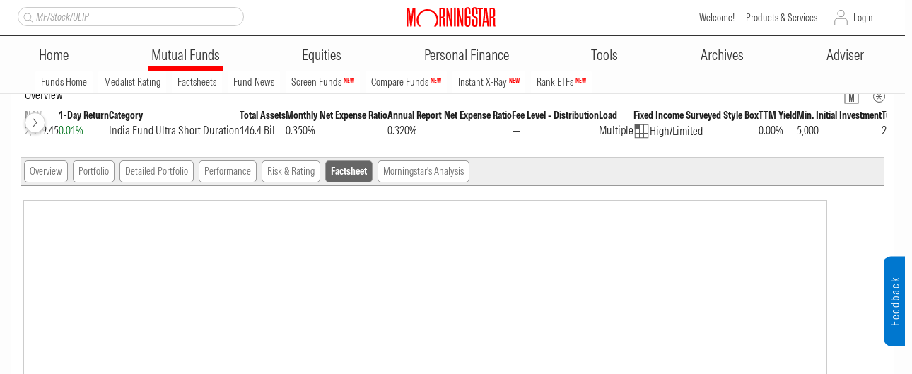

--- FILE ---
content_type: text/html; charset=utf-8
request_url: https://www.morningstar.in/funds/FundReport_Factsheet.aspx?id=F00000PDCZ
body_size: 40328
content:

<!DOCTYPE html PUBLIC "-//W3C//DTD XHTML 1.0 Transitional//EN" "http://www.w3.org/TR/xhtml1/DTD/xhtml1-transitional.dtd">
<html xmlns="http://www.w3.org/1999/xhtml">
<head id="ctl00_Head1"><meta http-equiv="Content-Type" content="text/html; charset=UTF-8" /><script type="text/javascript">window.NREUM||(NREUM={});NREUM.info = {"beacon":"bam.nr-data.net","errorBeacon":"bam.nr-data.net","licenseKey":"NRBR-b46db06d3b82641c1f7","applicationID":"1202504235","transactionName":"MgNRYhQEDEsFAhYLXwtJcmU2SgRNCgURTVYQCFdEAxUNShA+BANTERVbUwMRTFkXERo=","queueTime":0,"applicationTime":299,"agent":"","atts":""}</script><script type="text/javascript">(window.NREUM||(NREUM={})).init={privacy:{cookies_enabled:true},ajax:{deny_list:["bam.nr-data.net"]},feature_flags:["soft_nav"],distributed_tracing:{enabled:true}};(window.NREUM||(NREUM={})).loader_config={agentID:"1385996637",accountID:"1526825",trustKey:"35894",xpid:"VQMFV15RDRABVlFQAgEDVFcE",licenseKey:"NRBR-b46db06d3b82641c1f7",applicationID:"1202504235",browserID:"1385996637"};;/*! For license information please see nr-loader-spa-1.308.0.min.js.LICENSE.txt */
(()=>{var e,t,r={384:(e,t,r)=>{"use strict";r.d(t,{NT:()=>a,US:()=>u,Zm:()=>o,bQ:()=>d,dV:()=>c,pV:()=>l});var n=r(6154),i=r(1863),s=r(1910);const a={beacon:"bam.nr-data.net",errorBeacon:"bam.nr-data.net"};function o(){return n.gm.NREUM||(n.gm.NREUM={}),void 0===n.gm.newrelic&&(n.gm.newrelic=n.gm.NREUM),n.gm.NREUM}function c(){let e=o();return e.o||(e.o={ST:n.gm.setTimeout,SI:n.gm.setImmediate||n.gm.setInterval,CT:n.gm.clearTimeout,XHR:n.gm.XMLHttpRequest,REQ:n.gm.Request,EV:n.gm.Event,PR:n.gm.Promise,MO:n.gm.MutationObserver,FETCH:n.gm.fetch,WS:n.gm.WebSocket},(0,s.i)(...Object.values(e.o))),e}function d(e,t){let r=o();r.initializedAgents??={},t.initializedAt={ms:(0,i.t)(),date:new Date},r.initializedAgents[e]=t}function u(e,t){o()[e]=t}function l(){return function(){let e=o();const t=e.info||{};e.info={beacon:a.beacon,errorBeacon:a.errorBeacon,...t}}(),function(){let e=o();const t=e.init||{};e.init={...t}}(),c(),function(){let e=o();const t=e.loader_config||{};e.loader_config={...t}}(),o()}},782:(e,t,r)=>{"use strict";r.d(t,{T:()=>n});const n=r(860).K7.pageViewTiming},860:(e,t,r)=>{"use strict";r.d(t,{$J:()=>u,K7:()=>c,P3:()=>d,XX:()=>i,Yy:()=>o,df:()=>s,qY:()=>n,v4:()=>a});const n="events",i="jserrors",s="browser/blobs",a="rum",o="browser/logs",c={ajax:"ajax",genericEvents:"generic_events",jserrors:i,logging:"logging",metrics:"metrics",pageAction:"page_action",pageViewEvent:"page_view_event",pageViewTiming:"page_view_timing",sessionReplay:"session_replay",sessionTrace:"session_trace",softNav:"soft_navigations",spa:"spa"},d={[c.pageViewEvent]:1,[c.pageViewTiming]:2,[c.metrics]:3,[c.jserrors]:4,[c.spa]:5,[c.ajax]:6,[c.sessionTrace]:7,[c.softNav]:8,[c.sessionReplay]:9,[c.logging]:10,[c.genericEvents]:11},u={[c.pageViewEvent]:a,[c.pageViewTiming]:n,[c.ajax]:n,[c.spa]:n,[c.softNav]:n,[c.metrics]:i,[c.jserrors]:i,[c.sessionTrace]:s,[c.sessionReplay]:s,[c.logging]:o,[c.genericEvents]:"ins"}},944:(e,t,r)=>{"use strict";r.d(t,{R:()=>i});var n=r(3241);function i(e,t){"function"==typeof console.debug&&(console.debug("New Relic Warning: https://github.com/newrelic/newrelic-browser-agent/blob/main/docs/warning-codes.md#".concat(e),t),(0,n.W)({agentIdentifier:null,drained:null,type:"data",name:"warn",feature:"warn",data:{code:e,secondary:t}}))}},993:(e,t,r)=>{"use strict";r.d(t,{A$:()=>s,ET:()=>a,TZ:()=>o,p_:()=>i});var n=r(860);const i={ERROR:"ERROR",WARN:"WARN",INFO:"INFO",DEBUG:"DEBUG",TRACE:"TRACE"},s={OFF:0,ERROR:1,WARN:2,INFO:3,DEBUG:4,TRACE:5},a="log",o=n.K7.logging},1541:(e,t,r)=>{"use strict";r.d(t,{U:()=>i,f:()=>n});const n={MFE:"MFE",BA:"BA"};function i(e,t){if(2!==t?.harvestEndpointVersion)return{};const r=t.agentRef.runtime.appMetadata.agents[0].entityGuid;return e?{"source.id":e.id,"source.name":e.name,"source.type":e.type,"parent.id":e.parent?.id||r,"parent.type":e.parent?.type||n.BA}:{"entity.guid":r,appId:t.agentRef.info.applicationID}}},1687:(e,t,r)=>{"use strict";r.d(t,{Ak:()=>d,Ze:()=>h,x3:()=>u});var n=r(3241),i=r(7836),s=r(3606),a=r(860),o=r(2646);const c={};function d(e,t){const r={staged:!1,priority:a.P3[t]||0};l(e),c[e].get(t)||c[e].set(t,r)}function u(e,t){e&&c[e]&&(c[e].get(t)&&c[e].delete(t),p(e,t,!1),c[e].size&&f(e))}function l(e){if(!e)throw new Error("agentIdentifier required");c[e]||(c[e]=new Map)}function h(e="",t="feature",r=!1){if(l(e),!e||!c[e].get(t)||r)return p(e,t);c[e].get(t).staged=!0,f(e)}function f(e){const t=Array.from(c[e]);t.every(([e,t])=>t.staged)&&(t.sort((e,t)=>e[1].priority-t[1].priority),t.forEach(([t])=>{c[e].delete(t),p(e,t)}))}function p(e,t,r=!0){const a=e?i.ee.get(e):i.ee,c=s.i.handlers;if(!a.aborted&&a.backlog&&c){if((0,n.W)({agentIdentifier:e,type:"lifecycle",name:"drain",feature:t}),r){const e=a.backlog[t],r=c[t];if(r){for(let t=0;e&&t<e.length;++t)g(e[t],r);Object.entries(r).forEach(([e,t])=>{Object.values(t||{}).forEach(t=>{t[0]?.on&&t[0]?.context()instanceof o.y&&t[0].on(e,t[1])})})}}a.isolatedBacklog||delete c[t],a.backlog[t]=null,a.emit("drain-"+t,[])}}function g(e,t){var r=e[1];Object.values(t[r]||{}).forEach(t=>{var r=e[0];if(t[0]===r){var n=t[1],i=e[3],s=e[2];n.apply(i,s)}})}},1738:(e,t,r)=>{"use strict";r.d(t,{U:()=>f,Y:()=>h});var n=r(3241),i=r(9908),s=r(1863),a=r(944),o=r(5701),c=r(3969),d=r(8362),u=r(860),l=r(4261);function h(e,t,r,s){const h=s||r;!h||h[e]&&h[e]!==d.d.prototype[e]||(h[e]=function(){(0,i.p)(c.xV,["API/"+e+"/called"],void 0,u.K7.metrics,r.ee),(0,n.W)({agentIdentifier:r.agentIdentifier,drained:!!o.B?.[r.agentIdentifier],type:"data",name:"api",feature:l.Pl+e,data:{}});try{return t.apply(this,arguments)}catch(e){(0,a.R)(23,e)}})}function f(e,t,r,n,a){const o=e.info;null===r?delete o.jsAttributes[t]:o.jsAttributes[t]=r,(a||null===r)&&(0,i.p)(l.Pl+n,[(0,s.t)(),t,r],void 0,"session",e.ee)}},1741:(e,t,r)=>{"use strict";r.d(t,{W:()=>s});var n=r(944),i=r(4261);class s{#e(e,...t){if(this[e]!==s.prototype[e])return this[e](...t);(0,n.R)(35,e)}addPageAction(e,t){return this.#e(i.hG,e,t)}register(e){return this.#e(i.eY,e)}recordCustomEvent(e,t){return this.#e(i.fF,e,t)}setPageViewName(e,t){return this.#e(i.Fw,e,t)}setCustomAttribute(e,t,r){return this.#e(i.cD,e,t,r)}noticeError(e,t){return this.#e(i.o5,e,t)}setUserId(e,t=!1){return this.#e(i.Dl,e,t)}setApplicationVersion(e){return this.#e(i.nb,e)}setErrorHandler(e){return this.#e(i.bt,e)}addRelease(e,t){return this.#e(i.k6,e,t)}log(e,t){return this.#e(i.$9,e,t)}start(){return this.#e(i.d3)}finished(e){return this.#e(i.BL,e)}recordReplay(){return this.#e(i.CH)}pauseReplay(){return this.#e(i.Tb)}addToTrace(e){return this.#e(i.U2,e)}setCurrentRouteName(e){return this.#e(i.PA,e)}interaction(e){return this.#e(i.dT,e)}wrapLogger(e,t,r){return this.#e(i.Wb,e,t,r)}measure(e,t){return this.#e(i.V1,e,t)}consent(e){return this.#e(i.Pv,e)}}},1863:(e,t,r)=>{"use strict";function n(){return Math.floor(performance.now())}r.d(t,{t:()=>n})},1910:(e,t,r)=>{"use strict";r.d(t,{i:()=>s});var n=r(944);const i=new Map;function s(...e){return e.every(e=>{if(i.has(e))return i.get(e);const t="function"==typeof e?e.toString():"",r=t.includes("[native code]"),s=t.includes("nrWrapper");return r||s||(0,n.R)(64,e?.name||t),i.set(e,r),r})}},2555:(e,t,r)=>{"use strict";r.d(t,{D:()=>o,f:()=>a});var n=r(384),i=r(8122);const s={beacon:n.NT.beacon,errorBeacon:n.NT.errorBeacon,licenseKey:void 0,applicationID:void 0,sa:void 0,queueTime:void 0,applicationTime:void 0,ttGuid:void 0,user:void 0,account:void 0,product:void 0,extra:void 0,jsAttributes:{},userAttributes:void 0,atts:void 0,transactionName:void 0,tNamePlain:void 0};function a(e){try{return!!e.licenseKey&&!!e.errorBeacon&&!!e.applicationID}catch(e){return!1}}const o=e=>(0,i.a)(e,s)},2614:(e,t,r)=>{"use strict";r.d(t,{BB:()=>a,H3:()=>n,g:()=>d,iL:()=>c,tS:()=>o,uh:()=>i,wk:()=>s});const n="NRBA",i="SESSION",s=144e5,a=18e5,o={STARTED:"session-started",PAUSE:"session-pause",RESET:"session-reset",RESUME:"session-resume",UPDATE:"session-update"},c={SAME_TAB:"same-tab",CROSS_TAB:"cross-tab"},d={OFF:0,FULL:1,ERROR:2}},2646:(e,t,r)=>{"use strict";r.d(t,{y:()=>n});class n{constructor(e){this.contextId=e}}},2843:(e,t,r)=>{"use strict";r.d(t,{G:()=>s,u:()=>i});var n=r(3878);function i(e,t=!1,r,i){(0,n.DD)("visibilitychange",function(){if(t)return void("hidden"===document.visibilityState&&e());e(document.visibilityState)},r,i)}function s(e,t,r){(0,n.sp)("pagehide",e,t,r)}},3241:(e,t,r)=>{"use strict";r.d(t,{W:()=>s});var n=r(6154);const i="newrelic";function s(e={}){try{n.gm.dispatchEvent(new CustomEvent(i,{detail:e}))}catch(e){}}},3304:(e,t,r)=>{"use strict";r.d(t,{A:()=>s});var n=r(7836);const i=()=>{const e=new WeakSet;return(t,r)=>{if("object"==typeof r&&null!==r){if(e.has(r))return;e.add(r)}return r}};function s(e){try{return JSON.stringify(e,i())??""}catch(e){try{n.ee.emit("internal-error",[e])}catch(e){}return""}}},3333:(e,t,r)=>{"use strict";r.d(t,{$v:()=>u,TZ:()=>n,Xh:()=>c,Zp:()=>i,kd:()=>d,mq:()=>o,nf:()=>a,qN:()=>s});const n=r(860).K7.genericEvents,i=["auxclick","click","copy","keydown","paste","scrollend"],s=["focus","blur"],a=4,o=1e3,c=2e3,d=["PageAction","UserAction","BrowserPerformance"],u={RESOURCES:"experimental.resources",REGISTER:"register"}},3434:(e,t,r)=>{"use strict";r.d(t,{Jt:()=>s,YM:()=>d});var n=r(7836),i=r(5607);const s="nr@original:".concat(i.W),a=50;var o=Object.prototype.hasOwnProperty,c=!1;function d(e,t){return e||(e=n.ee),r.inPlace=function(e,t,n,i,s){n||(n="");const a="-"===n.charAt(0);for(let o=0;o<t.length;o++){const c=t[o],d=e[c];l(d)||(e[c]=r(d,a?c+n:n,i,c,s))}},r.flag=s,r;function r(t,r,n,c,d){return l(t)?t:(r||(r=""),nrWrapper[s]=t,function(e,t,r){if(Object.defineProperty&&Object.keys)try{return Object.keys(e).forEach(function(r){Object.defineProperty(t,r,{get:function(){return e[r]},set:function(t){return e[r]=t,t}})}),t}catch(e){u([e],r)}for(var n in e)o.call(e,n)&&(t[n]=e[n])}(t,nrWrapper,e),nrWrapper);function nrWrapper(){var s,o,l,h;let f;try{o=this,s=[...arguments],l="function"==typeof n?n(s,o):n||{}}catch(t){u([t,"",[s,o,c],l],e)}i(r+"start",[s,o,c],l,d);const p=performance.now();let g;try{return h=t.apply(o,s),g=performance.now(),h}catch(e){throw g=performance.now(),i(r+"err",[s,o,e],l,d),f=e,f}finally{const e=g-p,t={start:p,end:g,duration:e,isLongTask:e>=a,methodName:c,thrownError:f};t.isLongTask&&i("long-task",[t,o],l,d),i(r+"end",[s,o,h],l,d)}}}function i(r,n,i,s){if(!c||t){var a=c;c=!0;try{e.emit(r,n,i,t,s)}catch(t){u([t,r,n,i],e)}c=a}}}function u(e,t){t||(t=n.ee);try{t.emit("internal-error",e)}catch(e){}}function l(e){return!(e&&"function"==typeof e&&e.apply&&!e[s])}},3606:(e,t,r)=>{"use strict";r.d(t,{i:()=>s});var n=r(9908);s.on=a;var i=s.handlers={};function s(e,t,r,s){a(s||n.d,i,e,t,r)}function a(e,t,r,i,s){s||(s="feature"),e||(e=n.d);var a=t[s]=t[s]||{};(a[r]=a[r]||[]).push([e,i])}},3738:(e,t,r)=>{"use strict";r.d(t,{He:()=>i,Kp:()=>o,Lc:()=>d,Rz:()=>u,TZ:()=>n,bD:()=>s,d3:()=>a,jx:()=>l,sl:()=>h,uP:()=>c});const n=r(860).K7.sessionTrace,i="bstResource",s="resource",a="-start",o="-end",c="fn"+a,d="fn"+o,u="pushState",l=1e3,h=3e4},3785:(e,t,r)=>{"use strict";r.d(t,{R:()=>c,b:()=>d});var n=r(9908),i=r(1863),s=r(860),a=r(3969),o=r(993);function c(e,t,r={},c=o.p_.INFO,d=!0,u,l=(0,i.t)()){(0,n.p)(a.xV,["API/logging/".concat(c.toLowerCase(),"/called")],void 0,s.K7.metrics,e),(0,n.p)(o.ET,[l,t,r,c,d,u],void 0,s.K7.logging,e)}function d(e){return"string"==typeof e&&Object.values(o.p_).some(t=>t===e.toUpperCase().trim())}},3878:(e,t,r)=>{"use strict";function n(e,t){return{capture:e,passive:!1,signal:t}}function i(e,t,r=!1,i){window.addEventListener(e,t,n(r,i))}function s(e,t,r=!1,i){document.addEventListener(e,t,n(r,i))}r.d(t,{DD:()=>s,jT:()=>n,sp:()=>i})},3962:(e,t,r)=>{"use strict";r.d(t,{AM:()=>a,O2:()=>l,OV:()=>s,Qu:()=>h,TZ:()=>c,ih:()=>f,pP:()=>o,t1:()=>u,tC:()=>i,wD:()=>d});var n=r(860);const i=["click","keydown","submit"],s="popstate",a="api",o="initialPageLoad",c=n.K7.softNav,d=5e3,u=500,l={INITIAL_PAGE_LOAD:"",ROUTE_CHANGE:1,UNSPECIFIED:2},h={INTERACTION:1,AJAX:2,CUSTOM_END:3,CUSTOM_TRACER:4},f={IP:"in progress",PF:"pending finish",FIN:"finished",CAN:"cancelled"}},3969:(e,t,r)=>{"use strict";r.d(t,{TZ:()=>n,XG:()=>o,rs:()=>i,xV:()=>a,z_:()=>s});const n=r(860).K7.metrics,i="sm",s="cm",a="storeSupportabilityMetrics",o="storeEventMetrics"},4234:(e,t,r)=>{"use strict";r.d(t,{W:()=>s});var n=r(7836),i=r(1687);class s{constructor(e,t){this.agentIdentifier=e,this.ee=n.ee.get(e),this.featureName=t,this.blocked=!1}deregisterDrain(){(0,i.x3)(this.agentIdentifier,this.featureName)}}},4261:(e,t,r)=>{"use strict";r.d(t,{$9:()=>u,BL:()=>c,CH:()=>p,Dl:()=>R,Fw:()=>w,PA:()=>v,Pl:()=>n,Pv:()=>A,Tb:()=>h,U2:()=>a,V1:()=>E,Wb:()=>T,bt:()=>y,cD:()=>b,d3:()=>x,dT:()=>d,eY:()=>g,fF:()=>f,hG:()=>s,hw:()=>i,k6:()=>o,nb:()=>m,o5:()=>l});const n="api-",i=n+"ixn-",s="addPageAction",a="addToTrace",o="addRelease",c="finished",d="interaction",u="log",l="noticeError",h="pauseReplay",f="recordCustomEvent",p="recordReplay",g="register",m="setApplicationVersion",v="setCurrentRouteName",b="setCustomAttribute",y="setErrorHandler",w="setPageViewName",R="setUserId",x="start",T="wrapLogger",E="measure",A="consent"},5205:(e,t,r)=>{"use strict";r.d(t,{j:()=>S});var n=r(384),i=r(1741);var s=r(2555),a=r(3333);const o=e=>{if(!e||"string"!=typeof e)return!1;try{document.createDocumentFragment().querySelector(e)}catch{return!1}return!0};var c=r(2614),d=r(944),u=r(8122);const l="[data-nr-mask]",h=e=>(0,u.a)(e,(()=>{const e={feature_flags:[],experimental:{allow_registered_children:!1,resources:!1},mask_selector:"*",block_selector:"[data-nr-block]",mask_input_options:{color:!1,date:!1,"datetime-local":!1,email:!1,month:!1,number:!1,range:!1,search:!1,tel:!1,text:!1,time:!1,url:!1,week:!1,textarea:!1,select:!1,password:!0}};return{ajax:{deny_list:void 0,block_internal:!0,enabled:!0,autoStart:!0},api:{get allow_registered_children(){return e.feature_flags.includes(a.$v.REGISTER)||e.experimental.allow_registered_children},set allow_registered_children(t){e.experimental.allow_registered_children=t},duplicate_registered_data:!1},browser_consent_mode:{enabled:!1},distributed_tracing:{enabled:void 0,exclude_newrelic_header:void 0,cors_use_newrelic_header:void 0,cors_use_tracecontext_headers:void 0,allowed_origins:void 0},get feature_flags(){return e.feature_flags},set feature_flags(t){e.feature_flags=t},generic_events:{enabled:!0,autoStart:!0},harvest:{interval:30},jserrors:{enabled:!0,autoStart:!0},logging:{enabled:!0,autoStart:!0},metrics:{enabled:!0,autoStart:!0},obfuscate:void 0,page_action:{enabled:!0},page_view_event:{enabled:!0,autoStart:!0},page_view_timing:{enabled:!0,autoStart:!0},performance:{capture_marks:!1,capture_measures:!1,capture_detail:!0,resources:{get enabled(){return e.feature_flags.includes(a.$v.RESOURCES)||e.experimental.resources},set enabled(t){e.experimental.resources=t},asset_types:[],first_party_domains:[],ignore_newrelic:!0}},privacy:{cookies_enabled:!0},proxy:{assets:void 0,beacon:void 0},session:{expiresMs:c.wk,inactiveMs:c.BB},session_replay:{autoStart:!0,enabled:!1,preload:!1,sampling_rate:10,error_sampling_rate:100,collect_fonts:!1,inline_images:!1,fix_stylesheets:!0,mask_all_inputs:!0,get mask_text_selector(){return e.mask_selector},set mask_text_selector(t){o(t)?e.mask_selector="".concat(t,",").concat(l):""===t||null===t?e.mask_selector=l:(0,d.R)(5,t)},get block_class(){return"nr-block"},get ignore_class(){return"nr-ignore"},get mask_text_class(){return"nr-mask"},get block_selector(){return e.block_selector},set block_selector(t){o(t)?e.block_selector+=",".concat(t):""!==t&&(0,d.R)(6,t)},get mask_input_options(){return e.mask_input_options},set mask_input_options(t){t&&"object"==typeof t?e.mask_input_options={...t,password:!0}:(0,d.R)(7,t)}},session_trace:{enabled:!0,autoStart:!0},soft_navigations:{enabled:!0,autoStart:!0},spa:{enabled:!0,autoStart:!0},ssl:void 0,user_actions:{enabled:!0,elementAttributes:["id","className","tagName","type"]}}})());var f=r(6154),p=r(9324);let g=0;const m={buildEnv:p.F3,distMethod:p.Xs,version:p.xv,originTime:f.WN},v={consented:!1},b={appMetadata:{},get consented(){return this.session?.state?.consent||v.consented},set consented(e){v.consented=e},customTransaction:void 0,denyList:void 0,disabled:!1,harvester:void 0,isolatedBacklog:!1,isRecording:!1,loaderType:void 0,maxBytes:3e4,obfuscator:void 0,onerror:void 0,ptid:void 0,releaseIds:{},session:void 0,timeKeeper:void 0,registeredEntities:[],jsAttributesMetadata:{bytes:0},get harvestCount(){return++g}},y=e=>{const t=(0,u.a)(e,b),r=Object.keys(m).reduce((e,t)=>(e[t]={value:m[t],writable:!1,configurable:!0,enumerable:!0},e),{});return Object.defineProperties(t,r)};var w=r(5701);const R=e=>{const t=e.startsWith("http");e+="/",r.p=t?e:"https://"+e};var x=r(7836),T=r(3241);const E={accountID:void 0,trustKey:void 0,agentID:void 0,licenseKey:void 0,applicationID:void 0,xpid:void 0},A=e=>(0,u.a)(e,E),_=new Set;function S(e,t={},r,a){let{init:o,info:c,loader_config:d,runtime:u={},exposed:l=!0}=t;if(!c){const e=(0,n.pV)();o=e.init,c=e.info,d=e.loader_config}e.init=h(o||{}),e.loader_config=A(d||{}),c.jsAttributes??={},f.bv&&(c.jsAttributes.isWorker=!0),e.info=(0,s.D)(c);const p=e.init,g=[c.beacon,c.errorBeacon];_.has(e.agentIdentifier)||(p.proxy.assets&&(R(p.proxy.assets),g.push(p.proxy.assets)),p.proxy.beacon&&g.push(p.proxy.beacon),e.beacons=[...g],function(e){const t=(0,n.pV)();Object.getOwnPropertyNames(i.W.prototype).forEach(r=>{const n=i.W.prototype[r];if("function"!=typeof n||"constructor"===n)return;let s=t[r];e[r]&&!1!==e.exposed&&"micro-agent"!==e.runtime?.loaderType&&(t[r]=(...t)=>{const n=e[r](...t);return s?s(...t):n})})}(e),(0,n.US)("activatedFeatures",w.B)),u.denyList=[...p.ajax.deny_list||[],...p.ajax.block_internal?g:[]],u.ptid=e.agentIdentifier,u.loaderType=r,e.runtime=y(u),_.has(e.agentIdentifier)||(e.ee=x.ee.get(e.agentIdentifier),e.exposed=l,(0,T.W)({agentIdentifier:e.agentIdentifier,drained:!!w.B?.[e.agentIdentifier],type:"lifecycle",name:"initialize",feature:void 0,data:e.config})),_.add(e.agentIdentifier)}},5270:(e,t,r)=>{"use strict";r.d(t,{Aw:()=>a,SR:()=>s,rF:()=>o});var n=r(384),i=r(7767);function s(e){return!!(0,n.dV)().o.MO&&(0,i.V)(e)&&!0===e?.session_trace.enabled}function a(e){return!0===e?.session_replay.preload&&s(e)}function o(e,t){try{if("string"==typeof t?.type){if("password"===t.type.toLowerCase())return"*".repeat(e?.length||0);if(void 0!==t?.dataset?.nrUnmask||t?.classList?.contains("nr-unmask"))return e}}catch(e){}return"string"==typeof e?e.replace(/[\S]/g,"*"):"*".repeat(e?.length||0)}},5289:(e,t,r)=>{"use strict";r.d(t,{GG:()=>a,Qr:()=>c,sB:()=>o});var n=r(3878),i=r(6389);function s(){return"undefined"==typeof document||"complete"===document.readyState}function a(e,t){if(s())return e();const r=(0,i.J)(e),a=setInterval(()=>{s()&&(clearInterval(a),r())},500);(0,n.sp)("load",r,t)}function o(e){if(s())return e();(0,n.DD)("DOMContentLoaded",e)}function c(e){if(s())return e();(0,n.sp)("popstate",e)}},5607:(e,t,r)=>{"use strict";r.d(t,{W:()=>n});const n=(0,r(9566).bz)()},5701:(e,t,r)=>{"use strict";r.d(t,{B:()=>s,t:()=>a});var n=r(3241);const i=new Set,s={};function a(e,t){const r=t.agentIdentifier;s[r]??={},e&&"object"==typeof e&&(i.has(r)||(t.ee.emit("rumresp",[e]),s[r]=e,i.add(r),(0,n.W)({agentIdentifier:r,loaded:!0,drained:!0,type:"lifecycle",name:"load",feature:void 0,data:e})))}},6154:(e,t,r)=>{"use strict";r.d(t,{OF:()=>d,RI:()=>i,WN:()=>h,bv:()=>s,eN:()=>f,gm:()=>a,lR:()=>l,m:()=>c,mw:()=>o,sb:()=>u});var n=r(1863);const i="undefined"!=typeof window&&!!window.document,s="undefined"!=typeof WorkerGlobalScope&&("undefined"!=typeof self&&self instanceof WorkerGlobalScope&&self.navigator instanceof WorkerNavigator||"undefined"!=typeof globalThis&&globalThis instanceof WorkerGlobalScope&&globalThis.navigator instanceof WorkerNavigator),a=i?window:"undefined"!=typeof WorkerGlobalScope&&("undefined"!=typeof self&&self instanceof WorkerGlobalScope&&self||"undefined"!=typeof globalThis&&globalThis instanceof WorkerGlobalScope&&globalThis),o=Boolean("hidden"===a?.document?.visibilityState),c=""+a?.location,d=/iPad|iPhone|iPod/.test(a.navigator?.userAgent),u=d&&"undefined"==typeof SharedWorker,l=(()=>{const e=a.navigator?.userAgent?.match(/Firefox[/\s](\d+\.\d+)/);return Array.isArray(e)&&e.length>=2?+e[1]:0})(),h=Date.now()-(0,n.t)(),f=()=>"undefined"!=typeof PerformanceNavigationTiming&&a?.performance?.getEntriesByType("navigation")?.[0]?.responseStart},6344:(e,t,r)=>{"use strict";r.d(t,{BB:()=>u,Qb:()=>l,TZ:()=>i,Ug:()=>a,Vh:()=>s,_s:()=>o,bc:()=>d,yP:()=>c});var n=r(2614);const i=r(860).K7.sessionReplay,s="errorDuringReplay",a=.12,o={DomContentLoaded:0,Load:1,FullSnapshot:2,IncrementalSnapshot:3,Meta:4,Custom:5},c={[n.g.ERROR]:15e3,[n.g.FULL]:3e5,[n.g.OFF]:0},d={RESET:{message:"Session was reset",sm:"Reset"},IMPORT:{message:"Recorder failed to import",sm:"Import"},TOO_MANY:{message:"429: Too Many Requests",sm:"Too-Many"},TOO_BIG:{message:"Payload was too large",sm:"Too-Big"},CROSS_TAB:{message:"Session Entity was set to OFF on another tab",sm:"Cross-Tab"},ENTITLEMENTS:{message:"Session Replay is not allowed and will not be started",sm:"Entitlement"}},u=5e3,l={API:"api",RESUME:"resume",SWITCH_TO_FULL:"switchToFull",INITIALIZE:"initialize",PRELOAD:"preload"}},6389:(e,t,r)=>{"use strict";function n(e,t=500,r={}){const n=r?.leading||!1;let i;return(...r)=>{n&&void 0===i&&(e.apply(this,r),i=setTimeout(()=>{i=clearTimeout(i)},t)),n||(clearTimeout(i),i=setTimeout(()=>{e.apply(this,r)},t))}}function i(e){let t=!1;return(...r)=>{t||(t=!0,e.apply(this,r))}}r.d(t,{J:()=>i,s:()=>n})},6630:(e,t,r)=>{"use strict";r.d(t,{T:()=>n});const n=r(860).K7.pageViewEvent},6774:(e,t,r)=>{"use strict";r.d(t,{T:()=>n});const n=r(860).K7.jserrors},7295:(e,t,r)=>{"use strict";r.d(t,{Xv:()=>a,gX:()=>i,iW:()=>s});var n=[];function i(e){if(!e||s(e))return!1;if(0===n.length)return!0;if("*"===n[0].hostname)return!1;for(var t=0;t<n.length;t++){var r=n[t];if(r.hostname.test(e.hostname)&&r.pathname.test(e.pathname))return!1}return!0}function s(e){return void 0===e.hostname}function a(e){if(n=[],e&&e.length)for(var t=0;t<e.length;t++){let r=e[t];if(!r)continue;if("*"===r)return void(n=[{hostname:"*"}]);0===r.indexOf("http://")?r=r.substring(7):0===r.indexOf("https://")&&(r=r.substring(8));const i=r.indexOf("/");let s,a;i>0?(s=r.substring(0,i),a=r.substring(i)):(s=r,a="*");let[c]=s.split(":");n.push({hostname:o(c),pathname:o(a,!0)})}}function o(e,t=!1){const r=e.replace(/[.+?^${}()|[\]\\]/g,e=>"\\"+e).replace(/\*/g,".*?");return new RegExp((t?"^":"")+r+"$")}},7485:(e,t,r)=>{"use strict";r.d(t,{D:()=>i});var n=r(6154);function i(e){if(0===(e||"").indexOf("data:"))return{protocol:"data"};try{const t=new URL(e,location.href),r={port:t.port,hostname:t.hostname,pathname:t.pathname,search:t.search,protocol:t.protocol.slice(0,t.protocol.indexOf(":")),sameOrigin:t.protocol===n.gm?.location?.protocol&&t.host===n.gm?.location?.host};return r.port&&""!==r.port||("http:"===t.protocol&&(r.port="80"),"https:"===t.protocol&&(r.port="443")),r.pathname&&""!==r.pathname?r.pathname.startsWith("/")||(r.pathname="/".concat(r.pathname)):r.pathname="/",r}catch(e){return{}}}},7699:(e,t,r)=>{"use strict";r.d(t,{It:()=>s,KC:()=>o,No:()=>i,qh:()=>a});var n=r(860);const i=16e3,s=1e6,a="SESSION_ERROR",o={[n.K7.logging]:!0,[n.K7.genericEvents]:!1,[n.K7.jserrors]:!1,[n.K7.ajax]:!1}},7767:(e,t,r)=>{"use strict";r.d(t,{V:()=>i});var n=r(6154);const i=e=>n.RI&&!0===e?.privacy.cookies_enabled},7836:(e,t,r)=>{"use strict";r.d(t,{P:()=>o,ee:()=>c});var n=r(384),i=r(8990),s=r(2646),a=r(5607);const o="nr@context:".concat(a.W),c=function e(t,r){var n={},a={},u={},l=!1;try{l=16===r.length&&d.initializedAgents?.[r]?.runtime.isolatedBacklog}catch(e){}var h={on:p,addEventListener:p,removeEventListener:function(e,t){var r=n[e];if(!r)return;for(var i=0;i<r.length;i++)r[i]===t&&r.splice(i,1)},emit:function(e,r,n,i,s){!1!==s&&(s=!0);if(c.aborted&&!i)return;t&&s&&t.emit(e,r,n);var o=f(n);g(e).forEach(e=>{e.apply(o,r)});var d=v()[a[e]];d&&d.push([h,e,r,o]);return o},get:m,listeners:g,context:f,buffer:function(e,t){const r=v();if(t=t||"feature",h.aborted)return;Object.entries(e||{}).forEach(([e,n])=>{a[n]=t,t in r||(r[t]=[])})},abort:function(){h._aborted=!0,Object.keys(h.backlog).forEach(e=>{delete h.backlog[e]})},isBuffering:function(e){return!!v()[a[e]]},debugId:r,backlog:l?{}:t&&"object"==typeof t.backlog?t.backlog:{},isolatedBacklog:l};return Object.defineProperty(h,"aborted",{get:()=>{let e=h._aborted||!1;return e||(t&&(e=t.aborted),e)}}),h;function f(e){return e&&e instanceof s.y?e:e?(0,i.I)(e,o,()=>new s.y(o)):new s.y(o)}function p(e,t){n[e]=g(e).concat(t)}function g(e){return n[e]||[]}function m(t){return u[t]=u[t]||e(h,t)}function v(){return h.backlog}}(void 0,"globalEE"),d=(0,n.Zm)();d.ee||(d.ee=c)},8122:(e,t,r)=>{"use strict";r.d(t,{a:()=>i});var n=r(944);function i(e,t){try{if(!e||"object"!=typeof e)return(0,n.R)(3);if(!t||"object"!=typeof t)return(0,n.R)(4);const r=Object.create(Object.getPrototypeOf(t),Object.getOwnPropertyDescriptors(t)),s=0===Object.keys(r).length?e:r;for(let a in s)if(void 0!==e[a])try{if(null===e[a]){r[a]=null;continue}Array.isArray(e[a])&&Array.isArray(t[a])?r[a]=Array.from(new Set([...e[a],...t[a]])):"object"==typeof e[a]&&"object"==typeof t[a]?r[a]=i(e[a],t[a]):r[a]=e[a]}catch(e){r[a]||(0,n.R)(1,e)}return r}catch(e){(0,n.R)(2,e)}}},8139:(e,t,r)=>{"use strict";r.d(t,{u:()=>h});var n=r(7836),i=r(3434),s=r(8990),a=r(6154);const o={},c=a.gm.XMLHttpRequest,d="addEventListener",u="removeEventListener",l="nr@wrapped:".concat(n.P);function h(e){var t=function(e){return(e||n.ee).get("events")}(e);if(o[t.debugId]++)return t;o[t.debugId]=1;var r=(0,i.YM)(t,!0);function h(e){r.inPlace(e,[d,u],"-",p)}function p(e,t){return e[1]}return"getPrototypeOf"in Object&&(a.RI&&f(document,h),c&&f(c.prototype,h),f(a.gm,h)),t.on(d+"-start",function(e,t){var n=e[1];if(null!==n&&("function"==typeof n||"object"==typeof n)&&"newrelic"!==e[0]){var i=(0,s.I)(n,l,function(){var e={object:function(){if("function"!=typeof n.handleEvent)return;return n.handleEvent.apply(n,arguments)},function:n}[typeof n];return e?r(e,"fn-",null,e.name||"anonymous"):n});this.wrapped=e[1]=i}}),t.on(u+"-start",function(e){e[1]=this.wrapped||e[1]}),t}function f(e,t,...r){let n=e;for(;"object"==typeof n&&!Object.prototype.hasOwnProperty.call(n,d);)n=Object.getPrototypeOf(n);n&&t(n,...r)}},8362:(e,t,r)=>{"use strict";r.d(t,{d:()=>s});var n=r(9566),i=r(1741);class s extends i.W{agentIdentifier=(0,n.LA)(16)}},8374:(e,t,r)=>{r.nc=(()=>{try{return document?.currentScript?.nonce}catch(e){}return""})()},8990:(e,t,r)=>{"use strict";r.d(t,{I:()=>i});var n=Object.prototype.hasOwnProperty;function i(e,t,r){if(n.call(e,t))return e[t];var i=r();if(Object.defineProperty&&Object.keys)try{return Object.defineProperty(e,t,{value:i,writable:!0,enumerable:!1}),i}catch(e){}return e[t]=i,i}},9119:(e,t,r)=>{"use strict";r.d(t,{L:()=>s});var n=/([^?#]*)[^#]*(#[^?]*|$).*/,i=/([^?#]*)().*/;function s(e,t){return e?e.replace(t?n:i,"$1$2"):e}},9300:(e,t,r)=>{"use strict";r.d(t,{T:()=>n});const n=r(860).K7.ajax},9324:(e,t,r)=>{"use strict";r.d(t,{AJ:()=>a,F3:()=>i,Xs:()=>s,Yq:()=>o,xv:()=>n});const n="1.308.0",i="PROD",s="CDN",a="@newrelic/rrweb",o="1.0.1"},9566:(e,t,r)=>{"use strict";r.d(t,{LA:()=>o,ZF:()=>c,bz:()=>a,el:()=>d});var n=r(6154);const i="xxxxxxxx-xxxx-4xxx-yxxx-xxxxxxxxxxxx";function s(e,t){return e?15&e[t]:16*Math.random()|0}function a(){const e=n.gm?.crypto||n.gm?.msCrypto;let t,r=0;return e&&e.getRandomValues&&(t=e.getRandomValues(new Uint8Array(30))),i.split("").map(e=>"x"===e?s(t,r++).toString(16):"y"===e?(3&s()|8).toString(16):e).join("")}function o(e){const t=n.gm?.crypto||n.gm?.msCrypto;let r,i=0;t&&t.getRandomValues&&(r=t.getRandomValues(new Uint8Array(e)));const a=[];for(var o=0;o<e;o++)a.push(s(r,i++).toString(16));return a.join("")}function c(){return o(16)}function d(){return o(32)}},9908:(e,t,r)=>{"use strict";r.d(t,{d:()=>n,p:()=>i});var n=r(7836).ee.get("handle");function i(e,t,r,i,s){s?(s.buffer([e],i),s.emit(e,t,r)):(n.buffer([e],i),n.emit(e,t,r))}}},n={};function i(e){var t=n[e];if(void 0!==t)return t.exports;var s=n[e]={exports:{}};return r[e](s,s.exports,i),s.exports}i.m=r,i.d=(e,t)=>{for(var r in t)i.o(t,r)&&!i.o(e,r)&&Object.defineProperty(e,r,{enumerable:!0,get:t[r]})},i.f={},i.e=e=>Promise.all(Object.keys(i.f).reduce((t,r)=>(i.f[r](e,t),t),[])),i.u=e=>({212:"nr-spa-compressor",249:"nr-spa-recorder",478:"nr-spa"}[e]+"-1.308.0.min.js"),i.o=(e,t)=>Object.prototype.hasOwnProperty.call(e,t),e={},t="NRBA-1.308.0.PROD:",i.l=(r,n,s,a)=>{if(e[r])e[r].push(n);else{var o,c;if(void 0!==s)for(var d=document.getElementsByTagName("script"),u=0;u<d.length;u++){var l=d[u];if(l.getAttribute("src")==r||l.getAttribute("data-webpack")==t+s){o=l;break}}if(!o){c=!0;var h={478:"sha512-RSfSVnmHk59T/uIPbdSE0LPeqcEdF4/+XhfJdBuccH5rYMOEZDhFdtnh6X6nJk7hGpzHd9Ujhsy7lZEz/ORYCQ==",249:"sha512-ehJXhmntm85NSqW4MkhfQqmeKFulra3klDyY0OPDUE+sQ3GokHlPh1pmAzuNy//3j4ac6lzIbmXLvGQBMYmrkg==",212:"sha512-B9h4CR46ndKRgMBcK+j67uSR2RCnJfGefU+A7FrgR/k42ovXy5x/MAVFiSvFxuVeEk/pNLgvYGMp1cBSK/G6Fg=="};(o=document.createElement("script")).charset="utf-8",i.nc&&o.setAttribute("nonce",i.nc),o.setAttribute("data-webpack",t+s),o.src=r,0!==o.src.indexOf(window.location.origin+"/")&&(o.crossOrigin="anonymous"),h[a]&&(o.integrity=h[a])}e[r]=[n];var f=(t,n)=>{o.onerror=o.onload=null,clearTimeout(p);var i=e[r];if(delete e[r],o.parentNode&&o.parentNode.removeChild(o),i&&i.forEach(e=>e(n)),t)return t(n)},p=setTimeout(f.bind(null,void 0,{type:"timeout",target:o}),12e4);o.onerror=f.bind(null,o.onerror),o.onload=f.bind(null,o.onload),c&&document.head.appendChild(o)}},i.r=e=>{"undefined"!=typeof Symbol&&Symbol.toStringTag&&Object.defineProperty(e,Symbol.toStringTag,{value:"Module"}),Object.defineProperty(e,"__esModule",{value:!0})},i.p="https://js-agent.newrelic.com/",(()=>{var e={38:0,788:0};i.f.j=(t,r)=>{var n=i.o(e,t)?e[t]:void 0;if(0!==n)if(n)r.push(n[2]);else{var s=new Promise((r,i)=>n=e[t]=[r,i]);r.push(n[2]=s);var a=i.p+i.u(t),o=new Error;i.l(a,r=>{if(i.o(e,t)&&(0!==(n=e[t])&&(e[t]=void 0),n)){var s=r&&("load"===r.type?"missing":r.type),a=r&&r.target&&r.target.src;o.message="Loading chunk "+t+" failed: ("+s+": "+a+")",o.name="ChunkLoadError",o.type=s,o.request=a,n[1](o)}},"chunk-"+t,t)}};var t=(t,r)=>{var n,s,[a,o,c]=r,d=0;if(a.some(t=>0!==e[t])){for(n in o)i.o(o,n)&&(i.m[n]=o[n]);if(c)c(i)}for(t&&t(r);d<a.length;d++)s=a[d],i.o(e,s)&&e[s]&&e[s][0](),e[s]=0},r=self["webpackChunk:NRBA-1.308.0.PROD"]=self["webpackChunk:NRBA-1.308.0.PROD"]||[];r.forEach(t.bind(null,0)),r.push=t.bind(null,r.push.bind(r))})(),(()=>{"use strict";i(8374);var e=i(8362),t=i(860);const r=Object.values(t.K7);var n=i(5205);var s=i(9908),a=i(1863),o=i(4261),c=i(1738);var d=i(1687),u=i(4234),l=i(5289),h=i(6154),f=i(944),p=i(5270),g=i(7767),m=i(6389),v=i(7699);class b extends u.W{constructor(e,t){super(e.agentIdentifier,t),this.agentRef=e,this.abortHandler=void 0,this.featAggregate=void 0,this.loadedSuccessfully=void 0,this.onAggregateImported=new Promise(e=>{this.loadedSuccessfully=e}),this.deferred=Promise.resolve(),!1===e.init[this.featureName].autoStart?this.deferred=new Promise((t,r)=>{this.ee.on("manual-start-all",(0,m.J)(()=>{(0,d.Ak)(e.agentIdentifier,this.featureName),t()}))}):(0,d.Ak)(e.agentIdentifier,t)}importAggregator(e,t,r={}){if(this.featAggregate)return;const n=async()=>{let n;await this.deferred;try{if((0,g.V)(e.init)){const{setupAgentSession:t}=await i.e(478).then(i.bind(i,8766));n=t(e)}}catch(e){(0,f.R)(20,e),this.ee.emit("internal-error",[e]),(0,s.p)(v.qh,[e],void 0,this.featureName,this.ee)}try{if(!this.#t(this.featureName,n,e.init))return(0,d.Ze)(this.agentIdentifier,this.featureName),void this.loadedSuccessfully(!1);const{Aggregate:i}=await t();this.featAggregate=new i(e,r),e.runtime.harvester.initializedAggregates.push(this.featAggregate),this.loadedSuccessfully(!0)}catch(e){(0,f.R)(34,e),this.abortHandler?.(),(0,d.Ze)(this.agentIdentifier,this.featureName,!0),this.loadedSuccessfully(!1),this.ee&&this.ee.abort()}};h.RI?(0,l.GG)(()=>n(),!0):n()}#t(e,r,n){if(this.blocked)return!1;switch(e){case t.K7.sessionReplay:return(0,p.SR)(n)&&!!r;case t.K7.sessionTrace:return!!r;default:return!0}}}var y=i(6630),w=i(2614),R=i(3241);class x extends b{static featureName=y.T;constructor(e){var t;super(e,y.T),this.setupInspectionEvents(e.agentIdentifier),t=e,(0,c.Y)(o.Fw,function(e,r){"string"==typeof e&&("/"!==e.charAt(0)&&(e="/"+e),t.runtime.customTransaction=(r||"http://custom.transaction")+e,(0,s.p)(o.Pl+o.Fw,[(0,a.t)()],void 0,void 0,t.ee))},t),this.importAggregator(e,()=>i.e(478).then(i.bind(i,2467)))}setupInspectionEvents(e){const t=(t,r)=>{t&&(0,R.W)({agentIdentifier:e,timeStamp:t.timeStamp,loaded:"complete"===t.target.readyState,type:"window",name:r,data:t.target.location+""})};(0,l.sB)(e=>{t(e,"DOMContentLoaded")}),(0,l.GG)(e=>{t(e,"load")}),(0,l.Qr)(e=>{t(e,"navigate")}),this.ee.on(w.tS.UPDATE,(t,r)=>{(0,R.W)({agentIdentifier:e,type:"lifecycle",name:"session",data:r})})}}var T=i(384);class E extends e.d{constructor(e){var t;(super(),h.gm)?(this.features={},(0,T.bQ)(this.agentIdentifier,this),this.desiredFeatures=new Set(e.features||[]),this.desiredFeatures.add(x),(0,n.j)(this,e,e.loaderType||"agent"),t=this,(0,c.Y)(o.cD,function(e,r,n=!1){if("string"==typeof e){if(["string","number","boolean"].includes(typeof r)||null===r)return(0,c.U)(t,e,r,o.cD,n);(0,f.R)(40,typeof r)}else(0,f.R)(39,typeof e)},t),function(e){(0,c.Y)(o.Dl,function(t,r=!1){if("string"!=typeof t&&null!==t)return void(0,f.R)(41,typeof t);const n=e.info.jsAttributes["enduser.id"];r&&null!=n&&n!==t?(0,s.p)(o.Pl+"setUserIdAndResetSession",[t],void 0,"session",e.ee):(0,c.U)(e,"enduser.id",t,o.Dl,!0)},e)}(this),function(e){(0,c.Y)(o.nb,function(t){if("string"==typeof t||null===t)return(0,c.U)(e,"application.version",t,o.nb,!1);(0,f.R)(42,typeof t)},e)}(this),function(e){(0,c.Y)(o.d3,function(){e.ee.emit("manual-start-all")},e)}(this),function(e){(0,c.Y)(o.Pv,function(t=!0){if("boolean"==typeof t){if((0,s.p)(o.Pl+o.Pv,[t],void 0,"session",e.ee),e.runtime.consented=t,t){const t=e.features.page_view_event;t.onAggregateImported.then(e=>{const r=t.featAggregate;e&&!r.sentRum&&r.sendRum()})}}else(0,f.R)(65,typeof t)},e)}(this),this.run()):(0,f.R)(21)}get config(){return{info:this.info,init:this.init,loader_config:this.loader_config,runtime:this.runtime}}get api(){return this}run(){try{const e=function(e){const t={};return r.forEach(r=>{t[r]=!!e[r]?.enabled}),t}(this.init),n=[...this.desiredFeatures];n.sort((e,r)=>t.P3[e.featureName]-t.P3[r.featureName]),n.forEach(r=>{if(!e[r.featureName]&&r.featureName!==t.K7.pageViewEvent)return;if(r.featureName===t.K7.spa)return void(0,f.R)(67);const n=function(e){switch(e){case t.K7.ajax:return[t.K7.jserrors];case t.K7.sessionTrace:return[t.K7.ajax,t.K7.pageViewEvent];case t.K7.sessionReplay:return[t.K7.sessionTrace];case t.K7.pageViewTiming:return[t.K7.pageViewEvent];default:return[]}}(r.featureName).filter(e=>!(e in this.features));n.length>0&&(0,f.R)(36,{targetFeature:r.featureName,missingDependencies:n}),this.features[r.featureName]=new r(this)})}catch(e){(0,f.R)(22,e);for(const e in this.features)this.features[e].abortHandler?.();const t=(0,T.Zm)();delete t.initializedAgents[this.agentIdentifier]?.features,delete this.sharedAggregator;return t.ee.get(this.agentIdentifier).abort(),!1}}}var A=i(2843),_=i(782);class S extends b{static featureName=_.T;constructor(e){super(e,_.T),h.RI&&((0,A.u)(()=>(0,s.p)("docHidden",[(0,a.t)()],void 0,_.T,this.ee),!0),(0,A.G)(()=>(0,s.p)("winPagehide",[(0,a.t)()],void 0,_.T,this.ee)),this.importAggregator(e,()=>i.e(478).then(i.bind(i,9917))))}}var O=i(3969);class I extends b{static featureName=O.TZ;constructor(e){super(e,O.TZ),h.RI&&document.addEventListener("securitypolicyviolation",e=>{(0,s.p)(O.xV,["Generic/CSPViolation/Detected"],void 0,this.featureName,this.ee)}),this.importAggregator(e,()=>i.e(478).then(i.bind(i,6555)))}}var N=i(6774),P=i(3878),k=i(3304);class D{constructor(e,t,r,n,i){this.name="UncaughtError",this.message="string"==typeof e?e:(0,k.A)(e),this.sourceURL=t,this.line=r,this.column=n,this.__newrelic=i}}function C(e){return M(e)?e:new D(void 0!==e?.message?e.message:e,e?.filename||e?.sourceURL,e?.lineno||e?.line,e?.colno||e?.col,e?.__newrelic,e?.cause)}function j(e){const t="Unhandled Promise Rejection: ";if(!e?.reason)return;if(M(e.reason)){try{e.reason.message.startsWith(t)||(e.reason.message=t+e.reason.message)}catch(e){}return C(e.reason)}const r=C(e.reason);return(r.message||"").startsWith(t)||(r.message=t+r.message),r}function L(e){if(e.error instanceof SyntaxError&&!/:\d+$/.test(e.error.stack?.trim())){const t=new D(e.message,e.filename,e.lineno,e.colno,e.error.__newrelic,e.cause);return t.name=SyntaxError.name,t}return M(e.error)?e.error:C(e)}function M(e){return e instanceof Error&&!!e.stack}function H(e,r,n,i,o=(0,a.t)()){"string"==typeof e&&(e=new Error(e)),(0,s.p)("err",[e,o,!1,r,n.runtime.isRecording,void 0,i],void 0,t.K7.jserrors,n.ee),(0,s.p)("uaErr",[],void 0,t.K7.genericEvents,n.ee)}var B=i(1541),K=i(993),W=i(3785);function U(e,{customAttributes:t={},level:r=K.p_.INFO}={},n,i,s=(0,a.t)()){(0,W.R)(n.ee,e,t,r,!1,i,s)}function F(e,r,n,i,c=(0,a.t)()){(0,s.p)(o.Pl+o.hG,[c,e,r,i],void 0,t.K7.genericEvents,n.ee)}function V(e,r,n,i,c=(0,a.t)()){const{start:d,end:u,customAttributes:l}=r||{},h={customAttributes:l||{}};if("object"!=typeof h.customAttributes||"string"!=typeof e||0===e.length)return void(0,f.R)(57);const p=(e,t)=>null==e?t:"number"==typeof e?e:e instanceof PerformanceMark?e.startTime:Number.NaN;if(h.start=p(d,0),h.end=p(u,c),Number.isNaN(h.start)||Number.isNaN(h.end))(0,f.R)(57);else{if(h.duration=h.end-h.start,!(h.duration<0))return(0,s.p)(o.Pl+o.V1,[h,e,i],void 0,t.K7.genericEvents,n.ee),h;(0,f.R)(58)}}function G(e,r={},n,i,c=(0,a.t)()){(0,s.p)(o.Pl+o.fF,[c,e,r,i],void 0,t.K7.genericEvents,n.ee)}function z(e){(0,c.Y)(o.eY,function(t){return Y(e,t)},e)}function Y(e,r,n){(0,f.R)(54,"newrelic.register"),r||={},r.type=B.f.MFE,r.licenseKey||=e.info.licenseKey,r.blocked=!1,r.parent=n||{},Array.isArray(r.tags)||(r.tags=[]);const i={};r.tags.forEach(e=>{"name"!==e&&"id"!==e&&(i["source.".concat(e)]=!0)}),r.isolated??=!0;let o=()=>{};const c=e.runtime.registeredEntities;if(!r.isolated){const e=c.find(({metadata:{target:{id:e}}})=>e===r.id&&!r.isolated);if(e)return e}const d=e=>{r.blocked=!0,o=e};function u(e){return"string"==typeof e&&!!e.trim()&&e.trim().length<501||"number"==typeof e}e.init.api.allow_registered_children||d((0,m.J)(()=>(0,f.R)(55))),u(r.id)&&u(r.name)||d((0,m.J)(()=>(0,f.R)(48,r)));const l={addPageAction:(t,n={})=>g(F,[t,{...i,...n},e],r),deregister:()=>{d((0,m.J)(()=>(0,f.R)(68)))},log:(t,n={})=>g(U,[t,{...n,customAttributes:{...i,...n.customAttributes||{}}},e],r),measure:(t,n={})=>g(V,[t,{...n,customAttributes:{...i,...n.customAttributes||{}}},e],r),noticeError:(t,n={})=>g(H,[t,{...i,...n},e],r),register:(t={})=>g(Y,[e,t],l.metadata.target),recordCustomEvent:(t,n={})=>g(G,[t,{...i,...n},e],r),setApplicationVersion:e=>p("application.version",e),setCustomAttribute:(e,t)=>p(e,t),setUserId:e=>p("enduser.id",e),metadata:{customAttributes:i,target:r}},h=()=>(r.blocked&&o(),r.blocked);h()||c.push(l);const p=(e,t)=>{h()||(i[e]=t)},g=(r,n,i)=>{if(h())return;const o=(0,a.t)();(0,s.p)(O.xV,["API/register/".concat(r.name,"/called")],void 0,t.K7.metrics,e.ee);try{if(e.init.api.duplicate_registered_data&&"register"!==r.name){let e=n;if(n[1]instanceof Object){const t={"child.id":i.id,"child.type":i.type};e="customAttributes"in n[1]?[n[0],{...n[1],customAttributes:{...n[1].customAttributes,...t}},...n.slice(2)]:[n[0],{...n[1],...t},...n.slice(2)]}r(...e,void 0,o)}return r(...n,i,o)}catch(e){(0,f.R)(50,e)}};return l}class Z extends b{static featureName=N.T;constructor(e){var t;super(e,N.T),t=e,(0,c.Y)(o.o5,(e,r)=>H(e,r,t),t),function(e){(0,c.Y)(o.bt,function(t){e.runtime.onerror=t},e)}(e),function(e){let t=0;(0,c.Y)(o.k6,function(e,r){++t>10||(this.runtime.releaseIds[e.slice(-200)]=(""+r).slice(-200))},e)}(e),z(e);try{this.removeOnAbort=new AbortController}catch(e){}this.ee.on("internal-error",(t,r)=>{this.abortHandler&&(0,s.p)("ierr",[C(t),(0,a.t)(),!0,{},e.runtime.isRecording,r],void 0,this.featureName,this.ee)}),h.gm.addEventListener("unhandledrejection",t=>{this.abortHandler&&(0,s.p)("err",[j(t),(0,a.t)(),!1,{unhandledPromiseRejection:1},e.runtime.isRecording],void 0,this.featureName,this.ee)},(0,P.jT)(!1,this.removeOnAbort?.signal)),h.gm.addEventListener("error",t=>{this.abortHandler&&(0,s.p)("err",[L(t),(0,a.t)(),!1,{},e.runtime.isRecording],void 0,this.featureName,this.ee)},(0,P.jT)(!1,this.removeOnAbort?.signal)),this.abortHandler=this.#r,this.importAggregator(e,()=>i.e(478).then(i.bind(i,2176)))}#r(){this.removeOnAbort?.abort(),this.abortHandler=void 0}}var q=i(8990);let X=1;function J(e){const t=typeof e;return!e||"object"!==t&&"function"!==t?-1:e===h.gm?0:(0,q.I)(e,"nr@id",function(){return X++})}function Q(e){if("string"==typeof e&&e.length)return e.length;if("object"==typeof e){if("undefined"!=typeof ArrayBuffer&&e instanceof ArrayBuffer&&e.byteLength)return e.byteLength;if("undefined"!=typeof Blob&&e instanceof Blob&&e.size)return e.size;if(!("undefined"!=typeof FormData&&e instanceof FormData))try{return(0,k.A)(e).length}catch(e){return}}}var ee=i(8139),te=i(7836),re=i(3434);const ne={},ie=["open","send"];function se(e){var t=e||te.ee;const r=function(e){return(e||te.ee).get("xhr")}(t);if(void 0===h.gm.XMLHttpRequest)return r;if(ne[r.debugId]++)return r;ne[r.debugId]=1,(0,ee.u)(t);var n=(0,re.YM)(r),i=h.gm.XMLHttpRequest,s=h.gm.MutationObserver,a=h.gm.Promise,o=h.gm.setInterval,c="readystatechange",d=["onload","onerror","onabort","onloadstart","onloadend","onprogress","ontimeout"],u=[],l=h.gm.XMLHttpRequest=function(e){const t=new i(e),s=r.context(t);try{r.emit("new-xhr",[t],s),t.addEventListener(c,(a=s,function(){var e=this;e.readyState>3&&!a.resolved&&(a.resolved=!0,r.emit("xhr-resolved",[],e)),n.inPlace(e,d,"fn-",y)}),(0,P.jT)(!1))}catch(e){(0,f.R)(15,e);try{r.emit("internal-error",[e])}catch(e){}}var a;return t};function p(e,t){n.inPlace(t,["onreadystatechange"],"fn-",y)}if(function(e,t){for(var r in e)t[r]=e[r]}(i,l),l.prototype=i.prototype,n.inPlace(l.prototype,ie,"-xhr-",y),r.on("send-xhr-start",function(e,t){p(e,t),function(e){u.push(e),s&&(g?g.then(b):o?o(b):(m=-m,v.data=m))}(t)}),r.on("open-xhr-start",p),s){var g=a&&a.resolve();if(!o&&!a){var m=1,v=document.createTextNode(m);new s(b).observe(v,{characterData:!0})}}else t.on("fn-end",function(e){e[0]&&e[0].type===c||b()});function b(){for(var e=0;e<u.length;e++)p(0,u[e]);u.length&&(u=[])}function y(e,t){return t}return r}var ae="fetch-",oe=ae+"body-",ce=["arrayBuffer","blob","json","text","formData"],de=h.gm.Request,ue=h.gm.Response,le="prototype";const he={};function fe(e){const t=function(e){return(e||te.ee).get("fetch")}(e);if(!(de&&ue&&h.gm.fetch))return t;if(he[t.debugId]++)return t;function r(e,r,n){var i=e[r];"function"==typeof i&&(e[r]=function(){var e,r=[...arguments],s={};t.emit(n+"before-start",[r],s),s[te.P]&&s[te.P].dt&&(e=s[te.P].dt);var a=i.apply(this,r);return t.emit(n+"start",[r,e],a),a.then(function(e){return t.emit(n+"end",[null,e],a),e},function(e){throw t.emit(n+"end",[e],a),e})})}return he[t.debugId]=1,ce.forEach(e=>{r(de[le],e,oe),r(ue[le],e,oe)}),r(h.gm,"fetch",ae),t.on(ae+"end",function(e,r){var n=this;if(r){var i=r.headers.get("content-length");null!==i&&(n.rxSize=i),t.emit(ae+"done",[null,r],n)}else t.emit(ae+"done",[e],n)}),t}var pe=i(7485),ge=i(9566);class me{constructor(e){this.agentRef=e}generateTracePayload(e){const t=this.agentRef.loader_config;if(!this.shouldGenerateTrace(e)||!t)return null;var r=(t.accountID||"").toString()||null,n=(t.agentID||"").toString()||null,i=(t.trustKey||"").toString()||null;if(!r||!n)return null;var s=(0,ge.ZF)(),a=(0,ge.el)(),o=Date.now(),c={spanId:s,traceId:a,timestamp:o};return(e.sameOrigin||this.isAllowedOrigin(e)&&this.useTraceContextHeadersForCors())&&(c.traceContextParentHeader=this.generateTraceContextParentHeader(s,a),c.traceContextStateHeader=this.generateTraceContextStateHeader(s,o,r,n,i)),(e.sameOrigin&&!this.excludeNewrelicHeader()||!e.sameOrigin&&this.isAllowedOrigin(e)&&this.useNewrelicHeaderForCors())&&(c.newrelicHeader=this.generateTraceHeader(s,a,o,r,n,i)),c}generateTraceContextParentHeader(e,t){return"00-"+t+"-"+e+"-01"}generateTraceContextStateHeader(e,t,r,n,i){return i+"@nr=0-1-"+r+"-"+n+"-"+e+"----"+t}generateTraceHeader(e,t,r,n,i,s){if(!("function"==typeof h.gm?.btoa))return null;var a={v:[0,1],d:{ty:"Browser",ac:n,ap:i,id:e,tr:t,ti:r}};return s&&n!==s&&(a.d.tk=s),btoa((0,k.A)(a))}shouldGenerateTrace(e){return this.agentRef.init?.distributed_tracing?.enabled&&this.isAllowedOrigin(e)}isAllowedOrigin(e){var t=!1;const r=this.agentRef.init?.distributed_tracing;if(e.sameOrigin)t=!0;else if(r?.allowed_origins instanceof Array)for(var n=0;n<r.allowed_origins.length;n++){var i=(0,pe.D)(r.allowed_origins[n]);if(e.hostname===i.hostname&&e.protocol===i.protocol&&e.port===i.port){t=!0;break}}return t}excludeNewrelicHeader(){var e=this.agentRef.init?.distributed_tracing;return!!e&&!!e.exclude_newrelic_header}useNewrelicHeaderForCors(){var e=this.agentRef.init?.distributed_tracing;return!!e&&!1!==e.cors_use_newrelic_header}useTraceContextHeadersForCors(){var e=this.agentRef.init?.distributed_tracing;return!!e&&!!e.cors_use_tracecontext_headers}}var ve=i(9300),be=i(7295);function ye(e){return"string"==typeof e?e:e instanceof(0,T.dV)().o.REQ?e.url:h.gm?.URL&&e instanceof URL?e.href:void 0}var we=["load","error","abort","timeout"],Re=we.length,xe=(0,T.dV)().o.REQ,Te=(0,T.dV)().o.XHR;const Ee="X-NewRelic-App-Data";class Ae extends b{static featureName=ve.T;constructor(e){super(e,ve.T),this.dt=new me(e),this.handler=(e,t,r,n)=>(0,s.p)(e,t,r,n,this.ee);try{const e={xmlhttprequest:"xhr",fetch:"fetch",beacon:"beacon"};h.gm?.performance?.getEntriesByType("resource").forEach(r=>{if(r.initiatorType in e&&0!==r.responseStatus){const n={status:r.responseStatus},i={rxSize:r.transferSize,duration:Math.floor(r.duration),cbTime:0};_e(n,r.name),this.handler("xhr",[n,i,r.startTime,r.responseEnd,e[r.initiatorType]],void 0,t.K7.ajax)}})}catch(e){}fe(this.ee),se(this.ee),function(e,r,n,i){function o(e){var t=this;t.totalCbs=0,t.called=0,t.cbTime=0,t.end=T,t.ended=!1,t.xhrGuids={},t.lastSize=null,t.loadCaptureCalled=!1,t.params=this.params||{},t.metrics=this.metrics||{},t.latestLongtaskEnd=0,e.addEventListener("load",function(r){E(t,e)},(0,P.jT)(!1)),h.lR||e.addEventListener("progress",function(e){t.lastSize=e.loaded},(0,P.jT)(!1))}function c(e){this.params={method:e[0]},_e(this,e[1]),this.metrics={}}function d(t,r){e.loader_config.xpid&&this.sameOrigin&&r.setRequestHeader("X-NewRelic-ID",e.loader_config.xpid);var n=i.generateTracePayload(this.parsedOrigin);if(n){var s=!1;n.newrelicHeader&&(r.setRequestHeader("newrelic",n.newrelicHeader),s=!0),n.traceContextParentHeader&&(r.setRequestHeader("traceparent",n.traceContextParentHeader),n.traceContextStateHeader&&r.setRequestHeader("tracestate",n.traceContextStateHeader),s=!0),s&&(this.dt=n)}}function u(e,t){var n=this.metrics,i=e[0],s=this;if(n&&i){var o=Q(i);o&&(n.txSize=o)}this.startTime=(0,a.t)(),this.body=i,this.listener=function(e){try{"abort"!==e.type||s.loadCaptureCalled||(s.params.aborted=!0),("load"!==e.type||s.called===s.totalCbs&&(s.onloadCalled||"function"!=typeof t.onload)&&"function"==typeof s.end)&&s.end(t)}catch(e){try{r.emit("internal-error",[e])}catch(e){}}};for(var c=0;c<Re;c++)t.addEventListener(we[c],this.listener,(0,P.jT)(!1))}function l(e,t,r){this.cbTime+=e,t?this.onloadCalled=!0:this.called+=1,this.called!==this.totalCbs||!this.onloadCalled&&"function"==typeof r.onload||"function"!=typeof this.end||this.end(r)}function f(e,t){var r=""+J(e)+!!t;this.xhrGuids&&!this.xhrGuids[r]&&(this.xhrGuids[r]=!0,this.totalCbs+=1)}function p(e,t){var r=""+J(e)+!!t;this.xhrGuids&&this.xhrGuids[r]&&(delete this.xhrGuids[r],this.totalCbs-=1)}function g(){this.endTime=(0,a.t)()}function m(e,t){t instanceof Te&&"load"===e[0]&&r.emit("xhr-load-added",[e[1],e[2]],t)}function v(e,t){t instanceof Te&&"load"===e[0]&&r.emit("xhr-load-removed",[e[1],e[2]],t)}function b(e,t,r){t instanceof Te&&("onload"===r&&(this.onload=!0),("load"===(e[0]&&e[0].type)||this.onload)&&(this.xhrCbStart=(0,a.t)()))}function y(e,t){this.xhrCbStart&&r.emit("xhr-cb-time",[(0,a.t)()-this.xhrCbStart,this.onload,t],t)}function w(e){var t,r=e[1]||{};if("string"==typeof e[0]?0===(t=e[0]).length&&h.RI&&(t=""+h.gm.location.href):e[0]&&e[0].url?t=e[0].url:h.gm?.URL&&e[0]&&e[0]instanceof URL?t=e[0].href:"function"==typeof e[0].toString&&(t=e[0].toString()),"string"==typeof t&&0!==t.length){t&&(this.parsedOrigin=(0,pe.D)(t),this.sameOrigin=this.parsedOrigin.sameOrigin);var n=i.generateTracePayload(this.parsedOrigin);if(n&&(n.newrelicHeader||n.traceContextParentHeader))if(e[0]&&e[0].headers)o(e[0].headers,n)&&(this.dt=n);else{var s={};for(var a in r)s[a]=r[a];s.headers=new Headers(r.headers||{}),o(s.headers,n)&&(this.dt=n),e.length>1?e[1]=s:e.push(s)}}function o(e,t){var r=!1;return t.newrelicHeader&&(e.set("newrelic",t.newrelicHeader),r=!0),t.traceContextParentHeader&&(e.set("traceparent",t.traceContextParentHeader),t.traceContextStateHeader&&e.set("tracestate",t.traceContextStateHeader),r=!0),r}}function R(e,t){this.params={},this.metrics={},this.startTime=(0,a.t)(),this.dt=t,e.length>=1&&(this.target=e[0]),e.length>=2&&(this.opts=e[1]);var r=this.opts||{},n=this.target;_e(this,ye(n));var i=(""+(n&&n instanceof xe&&n.method||r.method||"GET")).toUpperCase();this.params.method=i,this.body=r.body,this.txSize=Q(r.body)||0}function x(e,r){if(this.endTime=(0,a.t)(),this.params||(this.params={}),(0,be.iW)(this.params))return;let i;this.params.status=r?r.status:0,"string"==typeof this.rxSize&&this.rxSize.length>0&&(i=+this.rxSize);const s={txSize:this.txSize,rxSize:i,duration:(0,a.t)()-this.startTime};n("xhr",[this.params,s,this.startTime,this.endTime,"fetch"],this,t.K7.ajax)}function T(e){const r=this.params,i=this.metrics;if(!this.ended){this.ended=!0;for(let t=0;t<Re;t++)e.removeEventListener(we[t],this.listener,!1);r.aborted||(0,be.iW)(r)||(i.duration=(0,a.t)()-this.startTime,this.loadCaptureCalled||4!==e.readyState?null==r.status&&(r.status=0):E(this,e),i.cbTime=this.cbTime,n("xhr",[r,i,this.startTime,this.endTime,"xhr"],this,t.K7.ajax))}}function E(e,n){e.params.status=n.status;var i=function(e,t){var r=e.responseType;return"json"===r&&null!==t?t:"arraybuffer"===r||"blob"===r||"json"===r?Q(e.response):"text"===r||""===r||void 0===r?Q(e.responseText):void 0}(n,e.lastSize);if(i&&(e.metrics.rxSize=i),e.sameOrigin&&n.getAllResponseHeaders().indexOf(Ee)>=0){var a=n.getResponseHeader(Ee);a&&((0,s.p)(O.rs,["Ajax/CrossApplicationTracing/Header/Seen"],void 0,t.K7.metrics,r),e.params.cat=a.split(", ").pop())}e.loadCaptureCalled=!0}r.on("new-xhr",o),r.on("open-xhr-start",c),r.on("open-xhr-end",d),r.on("send-xhr-start",u),r.on("xhr-cb-time",l),r.on("xhr-load-added",f),r.on("xhr-load-removed",p),r.on("xhr-resolved",g),r.on("addEventListener-end",m),r.on("removeEventListener-end",v),r.on("fn-end",y),r.on("fetch-before-start",w),r.on("fetch-start",R),r.on("fn-start",b),r.on("fetch-done",x)}(e,this.ee,this.handler,this.dt),this.importAggregator(e,()=>i.e(478).then(i.bind(i,3845)))}}function _e(e,t){var r=(0,pe.D)(t),n=e.params||e;n.hostname=r.hostname,n.port=r.port,n.protocol=r.protocol,n.host=r.hostname+":"+r.port,n.pathname=r.pathname,e.parsedOrigin=r,e.sameOrigin=r.sameOrigin}const Se={},Oe=["pushState","replaceState"];function Ie(e){const t=function(e){return(e||te.ee).get("history")}(e);return!h.RI||Se[t.debugId]++||(Se[t.debugId]=1,(0,re.YM)(t).inPlace(window.history,Oe,"-")),t}var Ne=i(3738);function Pe(e){(0,c.Y)(o.BL,function(r=Date.now()){const n=r-h.WN;n<0&&(0,f.R)(62,r),(0,s.p)(O.XG,[o.BL,{time:n}],void 0,t.K7.metrics,e.ee),e.addToTrace({name:o.BL,start:r,origin:"nr"}),(0,s.p)(o.Pl+o.hG,[n,o.BL],void 0,t.K7.genericEvents,e.ee)},e)}const{He:ke,bD:De,d3:Ce,Kp:je,TZ:Le,Lc:Me,uP:He,Rz:Be}=Ne;class Ke extends b{static featureName=Le;constructor(e){var r;super(e,Le),r=e,(0,c.Y)(o.U2,function(e){if(!(e&&"object"==typeof e&&e.name&&e.start))return;const n={n:e.name,s:e.start-h.WN,e:(e.end||e.start)-h.WN,o:e.origin||"",t:"api"};n.s<0||n.e<0||n.e<n.s?(0,f.R)(61,{start:n.s,end:n.e}):(0,s.p)("bstApi",[n],void 0,t.K7.sessionTrace,r.ee)},r),Pe(e);if(!(0,g.V)(e.init))return void this.deregisterDrain();const n=this.ee;let d;Ie(n),this.eventsEE=(0,ee.u)(n),this.eventsEE.on(He,function(e,t){this.bstStart=(0,a.t)()}),this.eventsEE.on(Me,function(e,r){(0,s.p)("bst",[e[0],r,this.bstStart,(0,a.t)()],void 0,t.K7.sessionTrace,n)}),n.on(Be+Ce,function(e){this.time=(0,a.t)(),this.startPath=location.pathname+location.hash}),n.on(Be+je,function(e){(0,s.p)("bstHist",[location.pathname+location.hash,this.startPath,this.time],void 0,t.K7.sessionTrace,n)});try{d=new PerformanceObserver(e=>{const r=e.getEntries();(0,s.p)(ke,[r],void 0,t.K7.sessionTrace,n)}),d.observe({type:De,buffered:!0})}catch(e){}this.importAggregator(e,()=>i.e(478).then(i.bind(i,6974)),{resourceObserver:d})}}var We=i(6344);class Ue extends b{static featureName=We.TZ;#n;recorder;constructor(e){var r;let n;super(e,We.TZ),r=e,(0,c.Y)(o.CH,function(){(0,s.p)(o.CH,[],void 0,t.K7.sessionReplay,r.ee)},r),function(e){(0,c.Y)(o.Tb,function(){(0,s.p)(o.Tb,[],void 0,t.K7.sessionReplay,e.ee)},e)}(e);try{n=JSON.parse(localStorage.getItem("".concat(w.H3,"_").concat(w.uh)))}catch(e){}(0,p.SR)(e.init)&&this.ee.on(o.CH,()=>this.#i()),this.#s(n)&&this.importRecorder().then(e=>{e.startRecording(We.Qb.PRELOAD,n?.sessionReplayMode)}),this.importAggregator(this.agentRef,()=>i.e(478).then(i.bind(i,6167)),this),this.ee.on("err",e=>{this.blocked||this.agentRef.runtime.isRecording&&(this.errorNoticed=!0,(0,s.p)(We.Vh,[e],void 0,this.featureName,this.ee))})}#s(e){return e&&(e.sessionReplayMode===w.g.FULL||e.sessionReplayMode===w.g.ERROR)||(0,p.Aw)(this.agentRef.init)}importRecorder(){return this.recorder?Promise.resolve(this.recorder):(this.#n??=Promise.all([i.e(478),i.e(249)]).then(i.bind(i,4866)).then(({Recorder:e})=>(this.recorder=new e(this),this.recorder)).catch(e=>{throw this.ee.emit("internal-error",[e]),this.blocked=!0,e}),this.#n)}#i(){this.blocked||(this.featAggregate?this.featAggregate.mode!==w.g.FULL&&this.featAggregate.initializeRecording(w.g.FULL,!0,We.Qb.API):this.importRecorder().then(()=>{this.recorder.startRecording(We.Qb.API,w.g.FULL)}))}}var Fe=i(3962);class Ve extends b{static featureName=Fe.TZ;constructor(e){if(super(e,Fe.TZ),function(e){const r=e.ee.get("tracer");function n(){}(0,c.Y)(o.dT,function(e){return(new n).get("object"==typeof e?e:{})},e);const i=n.prototype={createTracer:function(n,i){var o={},c=this,d="function"==typeof i;return(0,s.p)(O.xV,["API/createTracer/called"],void 0,t.K7.metrics,e.ee),function(){if(r.emit((d?"":"no-")+"fn-start",[(0,a.t)(),c,d],o),d)try{return i.apply(this,arguments)}catch(e){const t="string"==typeof e?new Error(e):e;throw r.emit("fn-err",[arguments,this,t],o),t}finally{r.emit("fn-end",[(0,a.t)()],o)}}}};["actionText","setName","setAttribute","save","ignore","onEnd","getContext","end","get"].forEach(r=>{c.Y.apply(this,[r,function(){return(0,s.p)(o.hw+r,[performance.now(),...arguments],this,t.K7.softNav,e.ee),this},e,i])}),(0,c.Y)(o.PA,function(){(0,s.p)(o.hw+"routeName",[performance.now(),...arguments],void 0,t.K7.softNav,e.ee)},e)}(e),!h.RI||!(0,T.dV)().o.MO)return;const r=Ie(this.ee);try{this.removeOnAbort=new AbortController}catch(e){}Fe.tC.forEach(e=>{(0,P.sp)(e,e=>{l(e)},!0,this.removeOnAbort?.signal)});const n=()=>(0,s.p)("newURL",[(0,a.t)(),""+window.location],void 0,this.featureName,this.ee);r.on("pushState-end",n),r.on("replaceState-end",n),(0,P.sp)(Fe.OV,e=>{l(e),(0,s.p)("newURL",[e.timeStamp,""+window.location],void 0,this.featureName,this.ee)},!0,this.removeOnAbort?.signal);let d=!1;const u=new((0,T.dV)().o.MO)((e,t)=>{d||(d=!0,requestAnimationFrame(()=>{(0,s.p)("newDom",[(0,a.t)()],void 0,this.featureName,this.ee),d=!1}))}),l=(0,m.s)(e=>{"loading"!==document.readyState&&((0,s.p)("newUIEvent",[e],void 0,this.featureName,this.ee),u.observe(document.body,{attributes:!0,childList:!0,subtree:!0,characterData:!0}))},100,{leading:!0});this.abortHandler=function(){this.removeOnAbort?.abort(),u.disconnect(),this.abortHandler=void 0},this.importAggregator(e,()=>i.e(478).then(i.bind(i,4393)),{domObserver:u})}}var Ge=i(3333),ze=i(9119);const Ye={},Ze=new Set;function qe(e){return"string"==typeof e?{type:"string",size:(new TextEncoder).encode(e).length}:e instanceof ArrayBuffer?{type:"ArrayBuffer",size:e.byteLength}:e instanceof Blob?{type:"Blob",size:e.size}:e instanceof DataView?{type:"DataView",size:e.byteLength}:ArrayBuffer.isView(e)?{type:"TypedArray",size:e.byteLength}:{type:"unknown",size:0}}class Xe{constructor(e,t){this.timestamp=(0,a.t)(),this.currentUrl=(0,ze.L)(window.location.href),this.socketId=(0,ge.LA)(8),this.requestedUrl=(0,ze.L)(e),this.requestedProtocols=Array.isArray(t)?t.join(","):t||"",this.openedAt=void 0,this.protocol=void 0,this.extensions=void 0,this.binaryType=void 0,this.messageOrigin=void 0,this.messageCount=0,this.messageBytes=0,this.messageBytesMin=0,this.messageBytesMax=0,this.messageTypes=void 0,this.sendCount=0,this.sendBytes=0,this.sendBytesMin=0,this.sendBytesMax=0,this.sendTypes=void 0,this.closedAt=void 0,this.closeCode=void 0,this.closeReason="unknown",this.closeWasClean=void 0,this.connectedDuration=0,this.hasErrors=void 0}}class $e extends b{static featureName=Ge.TZ;constructor(e){super(e,Ge.TZ);const r=e.init.feature_flags.includes("websockets"),n=[e.init.page_action.enabled,e.init.performance.capture_marks,e.init.performance.capture_measures,e.init.performance.resources.enabled,e.init.user_actions.enabled,r];var d;let u,l;if(d=e,(0,c.Y)(o.hG,(e,t)=>F(e,t,d),d),function(e){(0,c.Y)(o.fF,(t,r)=>G(t,r,e),e)}(e),Pe(e),z(e),function(e){(0,c.Y)(o.V1,(t,r)=>V(t,r,e),e)}(e),r&&(l=function(e){if(!(0,T.dV)().o.WS)return e;const t=e.get("websockets");if(Ye[t.debugId]++)return t;Ye[t.debugId]=1,(0,A.G)(()=>{const e=(0,a.t)();Ze.forEach(r=>{r.nrData.closedAt=e,r.nrData.closeCode=1001,r.nrData.closeReason="Page navigating away",r.nrData.closeWasClean=!1,r.nrData.openedAt&&(r.nrData.connectedDuration=e-r.nrData.openedAt),t.emit("ws",[r.nrData],r)})});class r extends WebSocket{static name="WebSocket";static toString(){return"function WebSocket() { [native code] }"}toString(){return"[object WebSocket]"}get[Symbol.toStringTag](){return r.name}#a(e){(e.__newrelic??={}).socketId=this.nrData.socketId,this.nrData.hasErrors??=!0}constructor(...e){super(...e),this.nrData=new Xe(e[0],e[1]),this.addEventListener("open",()=>{this.nrData.openedAt=(0,a.t)(),["protocol","extensions","binaryType"].forEach(e=>{this.nrData[e]=this[e]}),Ze.add(this)}),this.addEventListener("message",e=>{const{type:t,size:r}=qe(e.data);this.nrData.messageOrigin??=(0,ze.L)(e.origin),this.nrData.messageCount++,this.nrData.messageBytes+=r,this.nrData.messageBytesMin=Math.min(this.nrData.messageBytesMin||1/0,r),this.nrData.messageBytesMax=Math.max(this.nrData.messageBytesMax,r),(this.nrData.messageTypes??"").includes(t)||(this.nrData.messageTypes=this.nrData.messageTypes?"".concat(this.nrData.messageTypes,",").concat(t):t)}),this.addEventListener("close",e=>{this.nrData.closedAt=(0,a.t)(),this.nrData.closeCode=e.code,e.reason&&(this.nrData.closeReason=e.reason),this.nrData.closeWasClean=e.wasClean,this.nrData.connectedDuration=this.nrData.closedAt-this.nrData.openedAt,Ze.delete(this),t.emit("ws",[this.nrData],this)})}addEventListener(e,t,...r){const n=this,i="function"==typeof t?function(...e){try{return t.apply(this,e)}catch(e){throw n.#a(e),e}}:t?.handleEvent?{handleEvent:function(...e){try{return t.handleEvent.apply(t,e)}catch(e){throw n.#a(e),e}}}:t;return super.addEventListener(e,i,...r)}send(e){if(this.readyState===WebSocket.OPEN){const{type:t,size:r}=qe(e);this.nrData.sendCount++,this.nrData.sendBytes+=r,this.nrData.sendBytesMin=Math.min(this.nrData.sendBytesMin||1/0,r),this.nrData.sendBytesMax=Math.max(this.nrData.sendBytesMax,r),(this.nrData.sendTypes??"").includes(t)||(this.nrData.sendTypes=this.nrData.sendTypes?"".concat(this.nrData.sendTypes,",").concat(t):t)}try{return super.send(e)}catch(e){throw this.#a(e),e}}close(...e){try{super.close(...e)}catch(e){throw this.#a(e),e}}}return h.gm.WebSocket=r,t}(this.ee)),h.RI){if(fe(this.ee),se(this.ee),u=Ie(this.ee),e.init.user_actions.enabled){function f(t){const r=(0,pe.D)(t);return e.beacons.includes(r.hostname+":"+r.port)}function p(){u.emit("navChange")}Ge.Zp.forEach(e=>(0,P.sp)(e,e=>(0,s.p)("ua",[e],void 0,this.featureName,this.ee),!0)),Ge.qN.forEach(e=>{const t=(0,m.s)(e=>{(0,s.p)("ua",[e],void 0,this.featureName,this.ee)},500,{leading:!0});(0,P.sp)(e,t)}),h.gm.addEventListener("error",()=>{(0,s.p)("uaErr",[],void 0,t.K7.genericEvents,this.ee)},(0,P.jT)(!1,this.removeOnAbort?.signal)),this.ee.on("open-xhr-start",(e,r)=>{f(e[1])||r.addEventListener("readystatechange",()=>{2===r.readyState&&(0,s.p)("uaXhr",[],void 0,t.K7.genericEvents,this.ee)})}),this.ee.on("fetch-start",e=>{e.length>=1&&!f(ye(e[0]))&&(0,s.p)("uaXhr",[],void 0,t.K7.genericEvents,this.ee)}),u.on("pushState-end",p),u.on("replaceState-end",p),window.addEventListener("hashchange",p,(0,P.jT)(!0,this.removeOnAbort?.signal)),window.addEventListener("popstate",p,(0,P.jT)(!0,this.removeOnAbort?.signal))}if(e.init.performance.resources.enabled&&h.gm.PerformanceObserver?.supportedEntryTypes.includes("resource")){new PerformanceObserver(e=>{e.getEntries().forEach(e=>{(0,s.p)("browserPerformance.resource",[e],void 0,this.featureName,this.ee)})}).observe({type:"resource",buffered:!0})}}r&&l.on("ws",e=>{(0,s.p)("ws-complete",[e],void 0,this.featureName,this.ee)});try{this.removeOnAbort=new AbortController}catch(g){}this.abortHandler=()=>{this.removeOnAbort?.abort(),this.abortHandler=void 0},n.some(e=>e)?this.importAggregator(e,()=>i.e(478).then(i.bind(i,8019))):this.deregisterDrain()}}var Je=i(2646);const Qe=new Map;function et(e,t,r,n,i=!0){if("object"!=typeof t||!t||"string"!=typeof r||!r||"function"!=typeof t[r])return(0,f.R)(29);const s=function(e){return(e||te.ee).get("logger")}(e),a=(0,re.YM)(s),o=new Je.y(te.P);o.level=n.level,o.customAttributes=n.customAttributes,o.autoCaptured=i;const c=t[r]?.[re.Jt]||t[r];return Qe.set(c,o),a.inPlace(t,[r],"wrap-logger-",()=>Qe.get(c)),s}var tt=i(1910);class rt extends b{static featureName=K.TZ;constructor(e){var t;super(e,K.TZ),t=e,(0,c.Y)(o.$9,(e,r)=>U(e,r,t),t),function(e){(0,c.Y)(o.Wb,(t,r,{customAttributes:n={},level:i=K.p_.INFO}={})=>{et(e.ee,t,r,{customAttributes:n,level:i},!1)},e)}(e),z(e);const r=this.ee;["log","error","warn","info","debug","trace"].forEach(e=>{(0,tt.i)(h.gm.console[e]),et(r,h.gm.console,e,{level:"log"===e?"info":e})}),this.ee.on("wrap-logger-end",function([e]){const{level:t,customAttributes:n,autoCaptured:i}=this;(0,W.R)(r,e,n,t,i)}),this.importAggregator(e,()=>i.e(478).then(i.bind(i,5288)))}}new E({features:[Ae,x,S,Ke,Ue,I,Z,$e,rt,Ve],loaderType:"spa"})})()})();</script><meta name="viewport" content="width=device-width, initial-scale=1, maximum-scale=1, user-scalable=no" /><title>
	SBI Ultra Short Duration Fund | SBI Ultra Short Duration Fund Direct Plan Daily Reinvestment of Income Dist cum cap wdrl | Fund Factsheet | Morningstar India
</title><link rel="shortcut icon" type="image/ico" href="/images/favicon.ico" /><link href="//ajax.googleapis.com/ajax/libs/jqueryui/1.10.4/themes/smoothness/jquery-ui.css" rel="stylesheet" /><link href="/jquery/themes/jquery.ui.msindia.v2.css" rel="stylesheet" type="text/css" /><link href="/css/bootstrap.css" rel="stylesheet" type="text/css" /><link rel="stylesheet" href="https://cdnjs.cloudflare.com/ajax/libs/select2/4.0.13/css/select2.min.css" integrity="sha512-nMNlpuaDPrqlEls3IX/Q56H36qvBASwb3ipuo3MxeWbsQB1881ox0cRv7UPTgBlriqoynt35KjEwgGUeUXIPnw==" crossorigin="anonymous" referrerpolicy="no-referrer" /><link href="/css/msindia_min_v20.css?v=1" rel="stylesheet" type="text/css" /><link href="/css/mds.css" rel="stylesheet" type="text/css" />
	<!-- Google Tag Manager -->
	<script>
		function GASetup() {
			(function (w, d, s, l, i) {
				w[l] = w[l] || []; w[l].push({
					'gtm.start':
						new Date().getTime(), event: 'gtm.js'
				}); var f = d.getElementsByTagName(s)[0],
					j = d.createElement(s), dl = l != 'dataLayer' ? '&l=' + l : ''; j.async = true; j.src =
						'https://www.googletagmanager.com/gtm.js?id=' + i + dl; f.parentNode.insertBefore(j, f);
			})(window, document, 'script', 'dataLayer', 'GTM-MH3XMP2');
		}
	</script>
	<!-- End Google Tag Manager -->

	<script type="text/javascript">
		var _gaq = _gaq || [];
		_gaq.push(['_setAccount', 'UA-22093087-1']);
		_gaq.push(['_trackPageview']);
		(function () {
			var ga = document.createElement('script'); ga.type = 'text/javascript'; ga.async = true;
			ga.src = ('https:' == document.location.protocol ? 'https://ssl' : 'http://www') + '.google-analytics.com/ga.js';
			var s = document.getElementsByTagName('script')[0]; s.parentNode.insertBefore(ga, s);
		})();
	</script>

	<!-- Global site tag (gtag.js) - Google Ads: 748682228 -->
	<script async src="https://www.googletagmanager.com/gtag/js?id=AW-748682228"></script>
	<script>
		window.dataLayer = window.dataLayer || [];
		function gtag() { dataLayer.push(arguments); }
		gtag('js', new Date());
		gtag('config', 'AW-748682228');
	</script>

	<!-- Facebook Pixel Code -->
	<script>
		!function (f, b, e, v, n, t, s) {
			if (f.fbq) return; n = f.fbq = function () {
				n.callMethod ?
					n.callMethod.apply(n, arguments) : n.queue.push(arguments)
			};
			if (!f._fbq) f._fbq = n; n.push = n; n.loaded = !0; n.version = '2.0';
			n.queue = []; t = b.createElement(e); t.async = !0;
			t.src = v; s = b.getElementsByTagName(e)[0];
			s.parentNode.insertBefore(t, s)
		}(window, document, 'script',
			'https://connect.facebook.net/en_US/fbevents.js');
		fbq('init', '1493750784088607');
		fbq('track', 'PageView');
	</script>

	<noscript>
		<img height="1" width="1" style="display: none"
			src="https://www.facebook.com/tr?id=1493750784088607&ev=PageView&noscript=1" />
	</noscript>
	<!-- End Facebook Pixel Code -->

	
	<link href="/css/nav.css?v=525042013_25413" rel="stylesheet" type="text/css" />
	<meta http-equiv="Content-Type" content="text/html; charset=UTF-8" />
<meta name="description" content="SBI Ultra Short Duration Fund Direct Plan Daily Reinvestment of Income Dist cum cap wdrl factsheet" /><meta name="keywords" content="sbi ultra short duration fund direct plan daily reinvestment of income dist cum cap wdrl,sbi funds management ltd, mutual fund overview, mutual fund portfolio, mutual fund detailed portfolio, mutual fund performance, mutual fund risk and rating, mutual fund factsheet, mutual fund analyst research, mutual fund research india, mutual fund quote, latest nav" /><meta name="Ticker" content="F00000PDCZ" /><meta name="TickerEncr" content="d6HOIxZoaeC/WN1Ej7wpVrSS6Hzwwmp3ptBpq/gTAMYdIOmf9Ww2nJkNvWZFYYzoxreFpyhA6Px8bSK/kNuJlA==" /><meta name="TickerType" content="FO" /><meta name="realTimeToken" content="ew0KICAiYWxnIjogIlJTQS1PQUVQIiwNCiAgImVuYyI6ICJBMTI4R0NNIg0KfQ.t91I4BAb71ZtWIbWCBI38UgTIHHsLngmlATwwNQp0Sl1UykciHZPM8WQyZbKYUu-rLqRhJyi-KXbEvO3rziqhQ-Lc44POZIHCexFuT6Q5XLV7RSg2jMpJzDdYi5zt3LkASoYHPo_dZSGdHiDS-Tb3yo_-OAfD1YJ6_KzNj1onOk.TQG4oLMiBA1hUNJd.[base64].fo_GfNE3yAbvIQ--prrsnA" /><meta name="accessToken" content="eyJhbGciOiJSUzI1NiIsInR5cCI6IkpXVCIsImtpZCI6Ik1EY3hOemRHTnpGRFJrSTRPRGswTmtaRU1FSkdOekl5TXpORFJrUTROemd6TWtOR016bEdOdyJ9.[base64].[base64]" /></head>

<body>
	<!-- Google Tag Manager (noscript) -->
	<noscript>
		<iframe src="https://www.googletagmanager.com/ns.html?id=GTM-MH3XMP2"
			height="0" width="0" style="display: none; visibility: hidden"></iframe>
	</noscript>
	<!-- End Google Tag Manager (noscript) -->

	<form name="aspnetForm" method="post" action="./FundReport_Factsheet.aspx?id=F00000PDCZ" id="aspnetForm">
<div>
<input type="hidden" name="__EVENTTARGET" id="__EVENTTARGET" value="" />
<input type="hidden" name="__EVENTARGUMENT" id="__EVENTARGUMENT" value="" />
<input type="hidden" name="__VIEWSTATE" id="__VIEWSTATE" value="/wEPDwUJNzU2MDM5OTE0ZGQ1g62hy/PDqyzuFpSCYJ64jPSf0mAbkrp9ArqszGV9Nw==" />
</div>

<script type="text/javascript">
//<![CDATA[
var theForm = document.forms['aspnetForm'];
if (!theForm) {
    theForm = document.aspnetForm;
}
function __doPostBack(eventTarget, eventArgument) {
    if (!theForm.onsubmit || (theForm.onsubmit() != false)) {
        theForm.__EVENTTARGET.value = eventTarget;
        theForm.__EVENTARGUMENT.value = eventArgument;
        theForm.submit();
    }
}
//]]>
</script>



<script type="text/javascript">
//<![CDATA[
trackingPath_MS = '/handlers/tracking.ashx?key=';//]]>
</script>

<div>

	<input type="hidden" name="__VIEWSTATEGENERATOR" id="__VIEWSTATEGENERATOR" value="36200DF4" />
	<input type="hidden" name="__EVENTVALIDATION" id="__EVENTVALIDATION" value="/wEdAAxwU+Bl5uG5q/kEthMvOJ1RjUOjUAVdaDrYFgNwQtjvKzWO+PPRAGPUQMvW8VYwYN//Zfj9T5iENtLTOfFyqBrbqB//[base64]" />
</div>
		<input type="hidden" name="ctl00$hdnEnvironemnt" id="hdnEnvironemnt" value="prod" />

		<script type="text/javascript">
			if (document.getElementById('hdnEnvironemnt').value == "prod") {
				GASetup();
			}
		</script>

		<script type="text/javascript" src="//ajax.googleapis.com/ajax/libs/jquery/1.11.0/jquery.min.js"></script>
		<script type="text/javascript" src="//code.jquery.com/jquery-migrate-1.2.1.min.js"></script>
		<script type="text/javascript" src="//ajax.googleapis.com/ajax/libs/jqueryui/1.10.4/jquery-ui.min.js"></script>
		<script type="text/javascript" src="https://cdnjs.cloudflare.com/ajax/libs/select2/4.0.13/js/select2.full.min.js" integrity="sha512-RtZU3AyMVArmHLiW0suEZ9McadTdegwbgtiQl5Qqo9kunkVg1ofwueXD8/8wv3Af8jkME3DDe3yLfR8HSJfT2g==" crossorigin="anonymous" referrerpolicy="no-referrer"></script>

		<div id="site-navigation-menu">
			<div class="floatright">
				<button type="button" aria-label="Close Main Menu" tabindex="0" role="button" class="mdc-button mds-button mds-button--icon-only mds-button--flat" onclick="toggleNavMenu();">
					<img src="/images/remove.svg" alt="Close menu" height="25" />
				</button>
			</div>
			<div class="clearfix">
				<div id="ctl00_showGreeting" style="margin: 8px 0;"></div>
			</div>
			<nav class="responsiveNavigation" role="navigation">
				

<div>
	
			<ul class="main-navigation">
		
			<li class=''>
				<input type="hidden" name="ctl00$navigation$rptNavigationMenu$ctl01$navID" id="ctl00_navigation_rptNavigationMenu_ctl01_navID" value="mnuHome" />
				<h6>
					<a id="ctl00_navigation_rptNavigationMenu_ctl01_navLink" href="/default.aspx" target="_top">Home</a>
				</h6>
				
			</li>
		
			<li class='selected'>
				<input type="hidden" name="ctl00$navigation$rptNavigationMenu$ctl02$navID" id="ctl00_navigation_rptNavigationMenu_ctl02_navID" value="mnuFunds" />
				<h6>
					
				</h6>
				
						<div class="navigation-menu-items accordion">
							<h6 class=''>
								<span id="ctl00_navigation_rptNavigationMenu_ctl02_rptNavigationSubMenu_ctl00_navHead">Mutual Funds</span>
							</h6>
							<ul>
					
						<li>
							<a id='fundhome' 
								class='' 
								href='/funds.aspx' 
								title='Funds Home' 
								target="_top">Funds Home
								<sup class="superscript_new" style='display: none'>NEW</sup>
							</a>
						</li>
					
						<li>
							<a id='qual' 
								class='' 
								href='/featured-reports.aspx' 
								title='Medalist Rating' 
								target="_top">Medalist Rating
								<sup class="superscript_new" style='display: none'>NEW</sup>
							</a>
						</li>
					
						<li>
							<a id='factsheet' 
								class='' 
								href='/funds/factsheets.aspx' 
								title='Factsheets' 
								target="_top">Factsheets
								<sup class="superscript_new" style='display: none'>NEW</sup>
							</a>
						</li>
					
						<li>
							<a id='fundnews' 
								class='' 
								href='/posts/collection/fund-news.aspx?mstab=archives' 
								title='Fund News' 
								target="_top">Fund News
								<sup class="superscript_new" style='display: none'>NEW</sup>
							</a>
						</li>
					
						<li>
							<a id='screenfunds' 
								class='' 
								href='/tools/ECFundscreener.aspx' 
								title='Screen Funds' 
								target="_top">Screen Funds
								<sup class="superscript_new" style=''>NEW</sup>
							</a>
						</li>
					
						<li>
							<a id='comparefunds' 
								class='' 
								href='/tools/ecinvestmentcompare.aspx' 
								title='Compare Funds' 
								target="_top">Compare Funds
								<sup class="superscript_new" style=''>NEW</sup>
							</a>
						</li>
					
						<li>
							<a id='xray' 
								class='' 
								href='/tools/ecportfolioxray.aspx' 
								title='Instant X-Ray' 
								target="_top">Instant X-Ray
								<sup class="superscript_new" style=''>NEW</sup>
							</a>
						</li>
					
						<li>
							<a id='ranketf' 
								class='' 
								href='/tools/ECETFscreener.aspx' 
								title='Rank ETFs' 
								target="_top">Rank ETFs
								<sup class="superscript_new" style=''>NEW</sup>
							</a>
						</li>
					
						</ul>
						</div>
					
			</li>
		
			<li class=''>
				<input type="hidden" name="ctl00$navigation$rptNavigationMenu$ctl03$navID" id="ctl00_navigation_rptNavigationMenu_ctl03_navID" value="mnuEquities" />
				<h6>
					
				</h6>
				
						<div class="navigation-menu-items accordion">
							<h6 class=''>
								<span id="ctl00_navigation_rptNavigationMenu_ctl03_rptNavigationSubMenu_ctl00_navHead">Equities</span>
							</h6>
							<ul>
					
						<li>
							<a id='equityhome' 
								class='' 
								href='/equities/default.aspx?mstab=equityhome' 
								title='Equities Home' 
								target="_top">Equities Home
								<sup class="superscript_new" style='display: none'>NEW</sup>
							</a>
						</li>
					
						<li>
							<a id='stockrank' 
								class='' 
								href='/tools/stock-quickrank.aspx' 
								title='Stocks Quickrank' 
								target="_top">Stocks Quickrank
								<sup class="superscript_new" style=''>NEW</sup>
							</a>
						</li>
					
						<li>
							<a id='indexes' 
								class='' 
								href='/stocks/Indexes.aspx?mstab=indexes' 
								title='Indexes' 
								target="_top">Indexes
								<sup class="superscript_new" style='display: none'>NEW</sup>
							</a>
						</li>
					
						</ul>
						</div>
					
			</li>
		
			<li class=''>
				<input type="hidden" name="ctl00$navigation$rptNavigationMenu$ctl04$navID" id="ctl00_navigation_rptNavigationMenu_ctl04_navID" value="mnuPersonalFinance" />
				<h6>
					
				</h6>
				
						<div class="navigation-menu-items accordion">
							<h6 class=''>
								<span id="ctl00_navigation_rptNavigationMenu_ctl04_rptNavigationSubMenu_ctl00_navHead">Personal Finance</span>
							</h6>
							<ul>
					
						<li>
							<a id='finhome' 
								class='' 
								href='/personalfinance/investingabc.aspx?mstab=finhome' 
								title='Finance Home' 
								target="_top">Finance Home
								<sup class="superscript_new" style='display: none'>NEW</sup>
							</a>
						</li>
					
						<li>
							<a id='inshome' 
								class='' 
								href='/insurance.aspx' 
								title='Insurance' 
								target="_top">Insurance
								<sup class="superscript_new" style='display: none'>NEW</sup>
							</a>
						</li>
					
						<li>
							<a id='insstar' 
								class='' 
								href='/tools/insurance-fund-star-ratings.aspx' 
								title='Star Ratings' 
								target="_top">Star Ratings
								<sup class="superscript_new" style='display: none'>NEW</sup>
							</a>
						</li>
					
						<li>
							<a id='insrank' 
								class='' 
								href='/insurance/insurancequickrank.aspx?mstab=insrank' 
								title='Rank Insurance Funds' 
								target="_top">Rank Insurance Funds
								<sup class="superscript_new" style=''>NEW</sup>
							</a>
						</li>
					
						</ul>
						</div>
					
			</li>
		
			<li class=''>
				<input type="hidden" name="ctl00$navigation$rptNavigationMenu$ctl05$navID" id="ctl00_navigation_rptNavigationMenu_ctl05_navID" value="mnuTools" />
				<h6>
					<a id="ctl00_navigation_rptNavigationMenu_ctl05_navLink" href="/tools/default.aspx" target="_top">Tools</a>
				</h6>
				
			</li>
		
			<li class=''>
				<input type="hidden" name="ctl00$navigation$rptNavigationMenu$ctl06$navID" id="ctl00_navigation_rptNavigationMenu_ctl06_navID" value="mnuArchives" />
				<h6>
					
				</h6>
				
						<div class="navigation-menu-items accordion">
							<h6 class=''>
								<span id="ctl00_navigation_rptNavigationMenu_ctl06_rptNavigationSubMenu_ctl00_navHead">Archives</span>
							</h6>
							<ul>
					
						<li>
							<a id='archives' 
								class='' 
								href='/library/archives.aspx' 
								title='Archives' 
								target="_top">Archives
								<sup class="superscript_new" style='display: none'>NEW</sup>
							</a>
						</li>
					
						<li>
							<a id='videos' 
								class='' 
								href='/videos/videos.aspx' 
								title='Videos' 
								target="_top">Videos
								<sup class="superscript_new" style='display: none'>NEW</sup>
							</a>
						</li>
					
						</ul>
						</div>
					
			</li>
		
			<li class=''>
				<input type="hidden" name="ctl00$navigation$rptNavigationMenu$ctl07$navID" id="ctl00_navigation_rptNavigationMenu_ctl07_navID" value="mnuAdviser" />
				<h6>
					<a id="ctl00_navigation_rptNavigationMenu_ctl07_navLink" href="/adviser/default.aspx" target="_top">Adviser</a>
				</h6>
				
			</li>
		
			</ul>
		
</div>
<script>
	$(function () {
		$(".navigation-menu-items.accordion").accordion({
			collapsible: true,
			active: false
		});
	});
</script>

			</nav>
			
		</div>
		<div id="siteContent" class="page">
			<div class="headerwrap" id="header-section" style="position: fixed; width: 100%; z-index: 1000;">
				


<div>
	<div class="sticky-header clearfix mds-page-shell__header position-relative" style="border-bottom: 1px solid;">
		
		<div class="row h_Logo header mds-page-shell__header-inner">
			<div class="col-xs-5 col-sm-4 col-md-3 ms-logo mdc-masthead mds-masthead default-layout__masthead" style="border: solid 0px red">
				<div class="mdc-masthead__inner mds-masthead__inner">
					<div class="menu-button mds-masthead__left mdc-masthead__left">
						<div>
							<div style="float: left; display: flex" class="hidden-md hidden-lg show-button">
								<button type="button" onclick="toggleNavMenu();">Menu</button>
								<button type="button" class="search-icon" onclick="toggleSiteSearch();">Site Search</button>
							</div>
							
						</div>
					</div>
					<div class="mds-masthead__logo-wrap mdc-masthead__logo-wrap">
						<a href="http://www.morningstar.in/" title="Morningstar Logo" target="_top">
							<img src="/images/mstar_logo_new.svg" />
						</a>
					</div>
					<div class="mds-masthead__right">
						<div id="ctl00_ucHeader_divGreeter" class="hidden-xs hidden-sm hide-nav-items">Welcome!</div>
						<div class="padding-zero hidden-xs hidden-sm hide-nav-items">
							<a class="top-link" href="https://www.morningstar.com/en-in/company" target="_blank" title="Company Site">Products & Services</a>
						</div>

						<div class="padding-zero hidden-xs hidden-sm hide-nav-items">
							<div style="float: left;">
								<img src="/images/personHalf.svg" width="35" height="30" />
							</div>
							<div style="float: left; margin-top: 8px;">
								
								<a id="ctl00_ucHeader_hlLogin" title="Login" class="top-link" href="../Membership/Default.aspx" target="_top">Login</a>
							</div>
							
							<div style="float: left; margin-top: 8px;" onclick="ShowProfilePopover(true)">
								
								
							</div>
							<div id="post-login-popover" style="display: none; clear: both;">
								<section class="modal-popover" style="top: 100%; right: 1%;">
									<div>
										<span class="modal-popover-header">My Account
										</span>
										<ul class="mdc-list-group mds-list-group" style="margin-top: 10px;">
											<li class="mdc-list-group__item mds-list-group__item" style="border-top: none!important;">
												<a href="../../Membership/MyProfile.aspx">My Profile</a>
											</li>
											<li class="mdc-list-group__item mds-list-group__item">
												<a href="../../Membership/MyProfile.aspx?tab=notification">Notifications</a>
											</li>
										</ul>
										
										<a id="ctl00_ucHeader_hlSignOut" class="mdc-button mds-button mdc-user-popover__sign-out-button custom-hyper-link" href="../Membership/Logout.aspx" style="padding-bottom: 11px;">Sign Out</a>
									</div>
								</section>
							</div>
						</div>

						<div class="text-left hidden-xs hidden-sm" style="padding-left: 13px">
							
						</div>

						<div class="top-search-user-icons">
							<button id="ctl00_ucHeader_userIconLogin" type="button" class="user-icon" onclick="window.location.href=&#39;/membership/default.aspx&#39;"></button>
						</div>
						<div class="top-search-user-icons">
							
						</div>
						<div id="post-login-popover-mobile" style="display: none; clear: both;">
							<section class="modal-popover" style="top: 100%; right: 1%;">
								<div>
									<span class="modal-popover-header">My Account
										</span>
									<ul class="mdc-list-group mds-list-group" style="margin-top: 10px;">
										<li class="mdc-list-group__item mds-list-group__item" style="border-top: none!important;">
											<a href="../../Membership/MyProfile.aspx">My Profile</a>
										</li>
										<li class="mdc-list-group__item mds-list-group__item">
											<a href="../../Membership/MyProfile.aspx?tab=notification">Notifications</a>
										</li>
									</ul>
									
									<a id="ctl00_ucHeader_HyperLink1" class="mdc-button mds-button mdc-user-popover__sign-out-button custom-hyper-link" href="../Membership/Logout.aspx" style="padding-bottom: 11px;">Sign Out</a>
								</div>
							</section>
						</div>
					</div>
				</div>

			</div>
			<div id="siteSearchLinks" class="col-xs-12 col-sm-12 col-md-10 top-search-links">
				<div class="row">
					<div class="col-md-7 site-search">
						<div class="row">
							<div class="col-xs-12 text-center quote" style="border: solid 0px red">
								
<script type="text/javascript">
    $(function () {
        var ajaxCallUrl = '/handlers/autocompletehandler.ashx?criteria=';
        if (typeof ($.ui) != 'undefined') {
            HighlightText_MSIndia();
        }
        IntializeAC_MSIndia(ajaxCallUrl, $('#' + 'ctl00_ucHeader_txtQuote_txtAutoComplete'), 'ac');
        var txt_ac = $(".h_quote");
        setInactiveTextInput(txt_ac);
        $(txt_ac).keypress(function (event) {
            if (event.which == 13) {
                event.preventDefault();
            }
        });
    });
</script>
<div class="quote">
    <input name="ctl00$ucHeader$txtQuote$txtAutoComplete" type="text" id="ctl00_ucHeader_txtQuote_txtAutoComplete" title="MF/Stock/ULIP" class="h_quote" placeholder="Quote" />
    <a onclick="return checkTextValue(&#39;.h_quote&#39;);" id="ctl00_ucHeader_txtQuote_lnkQuote" title="Click here to look for Mutual Fund/Stock" class="search-icon hqt_button" href="javascript:__doPostBack(&#39;ctl00$ucHeader$txtQuote$lnkQuote&#39;,&#39;&#39;)"></a>
</div>

							</div>
						</div>
					</div>
				</div>
			</div>
		</div>
	</div>

	

	<div id="Navbar" class="clearfix USstyle TopRelPos hidden-xs hidden-sm position-relative">
		<nav class="mds-site-navigation" style="background-color: #fdfdfd">
			<ul class="mds-site-navigation__list">
				
						<li class='mds-site-navigation__list-item'>
							<div class="mds-site-navigation__list-item-inner">
								<a id='mnuHome' class="mds-button mds-button--large mds-button--flat mds-site-navigation__button" href='/default.aspx' title='Home' target="_top">Home</a>
							</div>
						</li>
					
						<li class='mds-site-navigation__list-item mds-site-navigation__list-item--active'>
							<div class="mds-site-navigation__list-item-inner">
								<a id='mnuFunds' class="mds-button mds-button--large mds-button--flat mds-site-navigation__button" href='/funds.aspx' title='Mutual Funds' target="_top">Mutual Funds</a>
							</div>
						</li>
					
						<li class='mds-site-navigation__list-item'>
							<div class="mds-site-navigation__list-item-inner">
								<a id='mnuEquities' class="mds-button mds-button--large mds-button--flat mds-site-navigation__button" href='/equities.aspx' title='Equities' target="_top">Equities</a>
							</div>
						</li>
					
						<li class='mds-site-navigation__list-item'>
							<div class="mds-site-navigation__list-item-inner">
								<a id='mnuPersonalFinance' class="mds-button mds-button--large mds-button--flat mds-site-navigation__button" href='/personalfinance/investingabc.aspx?mstab=finhome' title='Personal Finance' target="_top">Personal Finance</a>
							</div>
						</li>
					
						<li class='mds-site-navigation__list-item'>
							<div class="mds-site-navigation__list-item-inner">
								<a id='mnuTools' class="mds-button mds-button--large mds-button--flat mds-site-navigation__button" href='/tools/default.aspx' title='Tools' target="_top">Tools</a>
							</div>
						</li>
					
						<li class='mds-site-navigation__list-item'>
							<div class="mds-site-navigation__list-item-inner">
								<a id='mnuArchives' class="mds-button mds-button--large mds-button--flat mds-site-navigation__button" href='/library/archives.aspx' title='Archives' target="_top">Archives</a>
							</div>
						</li>
					
						<li class='mds-site-navigation__list-item'>
							<div class="mds-site-navigation__list-item-inner">
								<a id='mnuAdviser' class="mds-button mds-button--large mds-button--flat mds-site-navigation__button" href='/adviser/default.aspx' title='Adviser' target="_top">Adviser</a>
							</div>
						</li>
					
			</ul>
		</nav>
	</div>

	<div id="Tabbase" class="clearfix USstyle TopRelPos hidden-xs hidden-sm position-relative" style="border-bottom: 1px solid #e5e5e5;">
		<div class="today__recommended-container">
			<div id="ctl00_ucHeader_div_subtabs" class="today__recommended">
				
						<a id='fundhome'
							href='/funds.aspx'
							title='Funds Home'
							class='mdc-link today__recommended-topic' target="_top">
							Funds Home
							<sup class="superscript_new" style='display: none'>NEW</sup>
						</a>
					
						<a id='qual'
							href='/featured-reports.aspx'
							title='Medalist Rating'
							class='mdc-link today__recommended-topic' target="_top">
							Medalist Rating
							<sup class="superscript_new" style='display: none'>NEW</sup>
						</a>
					
						<a id='factsheet'
							href='/funds/factsheets.aspx'
							title='Factsheets'
							class='mdc-link today__recommended-topic' target="_top">
							Factsheets
							<sup class="superscript_new" style='display: none'>NEW</sup>
						</a>
					
						<a id='fundnews'
							href='/posts/collection/fund-news.aspx?mstab=archives'
							title='Fund News'
							class='mdc-link today__recommended-topic' target="_top">
							Fund News
							<sup class="superscript_new" style='display: none'>NEW</sup>
						</a>
					
						<a id='screenfunds'
							href='/tools/ECFundscreener.aspx'
							title='Screen Funds'
							class='mdc-link today__recommended-topic' target="_top">
							Screen Funds
							<sup class="superscript_new" style=''>NEW</sup>
						</a>
					
						<a id='comparefunds'
							href='/tools/ecinvestmentcompare.aspx'
							title='Compare Funds'
							class='mdc-link today__recommended-topic' target="_top">
							Compare Funds
							<sup class="superscript_new" style=''>NEW</sup>
						</a>
					
						<a id='xray'
							href='/tools/ecportfolioxray.aspx'
							title='Instant X-Ray'
							class='mdc-link today__recommended-topic' target="_top">
							Instant X-Ray
							<sup class="superscript_new" style=''>NEW</sup>
						</a>
					
						<a id='ranketf'
							href='/tools/ECETFscreener.aspx'
							title='Rank ETFs'
							class='mdc-link today__recommended-topic' target="_top">
							Rank ETFs
							<sup class="superscript_new" style=''>NEW</sup>
						</a>
					
			</div>
		</div>
	</div>
</div>



<script type="text/javascript" src="/jquery/jquery.qtip.min.js"></script>

<script type="text/javascript">
	$(document).ready(function () {

		$(document).bind('scroll', '#siteContent', function () {
			if ($(document).scrollTop() > 0) {
				$("#siteContent .headerwrap").addClass("active")
			}
			else {
				$("#siteContent .headerwrap").removeClass("active");
			}
			if ($(document).scrollTop() > 500) {
				$(".scroll-top").show();
			}
			else {
				$(".scroll-top").hide();
			}
		});
	});

	function toggleNavMenu() {
		if (!$("body").hasClass("site-navigation-menu-active")) {
			$("body").addClass("site-navigation-menu-active");
		} else {
			$("body").removeClass("site-navigation-menu-active");
		}
	}

	function toggleSiteSearch(obj) {
		$("#siteSearchLinks").removeClass("links-active");
		if (!$("#siteSearchLinks").hasClass("search-active")) {
			$("body").addClass("top-search-links-active");
			$("#siteSearchLinks").addClass("search-active");
		} else {
			$("body").removeClass("top-search-links-active");
			$("#siteSearchLinks").removeClass("search-active");
		}
		var x = $('#header-section').height();
		$('#page-section').css({ 'top': x + 'px' });
	}

	function toggleTopLinks(obj) {
		$("#siteSearchLinks").removeClass("search-active");
		if (!$("#siteSearchLinks").hasClass("links-active")) {
			$("body").addClass("top-search-links-active");
			$("#siteSearchLinks").addClass("links-active");
		} else {
			$("body").removeClass("top-search-links-active");
			$("#siteSearchLinks").removeClass("links-active");
		}
	}

	function ShowProfilePopover(isVisible) {

		console.log($("#post-login-popover").css('display'));

		if (isVisible) {
			$("#post-login-popover").show();
		}
		else {
			$("#post-login-popover").hide();
		}
	}

	function ShowProfilePopoverMobile(isVisible) {

		console.log($("#post-login-popover-mobile").css('display'));

		if (isVisible) {
			$("#post-login-popover-mobile").show();
		}
		else {
			$("#post-login-popover-mobile").hide();
		}
	}

	$(document).on('keydown', function (e) {
		if (e.keyCode === 27) { // ESC
			ShowProfilePopover(false);
		}
	});

	$(document).mouseup(function (e) {
		var container = $("#post-login-popover");

		// if the target of the click isn't the container nor a descendant of the container
		if (!container.is(e.target) && container.has(e.target).length === 0) {
			container.hide();
		}
	});

	$(document).mouseup(function (e) {
		var container = $("#post-login-popover-mobile");

		// if the target of the click isn't the container nor a descendant of the container
		if (!container.is(e.target) && container.has(e.target).length === 0) {
			container.hide();
		}
	});

</script>

			</div>
			<div id="page-section" style="position: relative;">
				<div class="headerwrap">
					<div id="ctl00_AdsDiv" class="header" style="position: relative;">
						<div id="div_headfooterads" class="clearfix banner-house-ads">
							<div id="ctl00_div_header_ad_720_90" class="banner-ad" style="float:none;">
								
<span class="advertisement-label">ADVERTISEMENT</span>
<div id="ctl00_ucHeaderBanner_divAdvertisement" style="padding-bottom:10px;text-align:center">
    <script language="javascript" type="text/javascript">
                adserver = "https://msmedia.morningstar.com/mstar";
                random = Math.round(Math.random() * 100000000);
                target = "/site=ms.in/size=1300x140/area=funds.quicktake.factsheet/pos=top/random=" + random + "/viewid=" + random;

                if (!pageNum) { var pageNum = Math.round(Math.random() * 100000000); }
                document.write('<scr');
                document.write('ipt src="' + adserver + '/jserver/random=' + random + target + "/viewid=" + pageNum + '">');
                document.write('</scr');
                document.write('ipt>');
            </script>
    </div>
<script type="text/javascript">$(function () { $("[id$='divAdvertisement']").find('table:first').attr('align', 'center'); });</script>

							</div>
							<div class="house-ad" style="display:none">
								
							</div>
						</div>
					</div>
				</div>
				

				<div class="pagewrap">
					<div class="bodywrap">
						
	<script src="https://polyfill.io/v3/polyfill.min.js?version=3.52.2&flags=gated&features=fetch,Promise,Promise.prototype.finally,Intl.~locale.en,Intl.~locale.zh,Intl.~locale.da,Intl.~locale.nl,Intl.~locale.fi,Intl.~locale.fr,Intl.~locale.de,Intl.~locale.it,Intl.~locale.ja,Intl.~locale.nb,Intl.~locale.nn,Intl.~locale.pt,Intl.~locale.es,Intl.~locale.sv"></script>
	<script src="/SAL/sal-components-base.min.js"></script>

	<script src="/SAL/fund.config.js?v=240220"></script>

	<style type="text/css">
		.sal-quote .sal-component-header {
			border: none;
		}
	</style>

	<div class="coverpagewrap disable-selection">
		<div class="row sal-quote" style="margin-bottom: 10px; margin-left: -5px!important;">
			<div class="col-md-12">
				
<script src="/SAL/dist/assets/js/sal-mip-investment-overview.min.js"></script>
<script src="/SAL/dist/assets/js/sal-etf-quote.min.js"></script>

<script type="text/javascript" src="//ajax.googleapis.com/ajax/libs/jquery/1.11.0/jquery.min.js"></script>
<script type="text/javascript" src="//ajax.googleapis.com/ajax/libs/jqueryui/1.10.4/jquery-ui.min.js"></script>

<script>
	var applicationConfig = {
		settings: {
			languageId: 'en',
			'sal': {
				'integration': {
					id: 'RSIN_SAL'
				},
				'investment': {
					'id': $("meta[name=Ticker]").attr("content"),
					'type': $("meta[name=TickerType]").attr("content")
				},
				'service': {
					'tokenRealtime': keys.realtime,
					'keyApigee': keys.apigee[DEMO_ENV],
					'tokenOAuth2': keys.access_token,
					'salContentType': contentTypes[DEMO_USER_TYPE],
					'baseUrl': serviceUrls[DEMO_ENV]
				}
			}
		},
		labels: {},
		components: {
			mipQuote: {
				type: 'sal-mip-investment-overview',
				settings: {
					languageId: 'en',
					showAnalystRating: true,
					showMedalistRating: true
				},
				labels: {}
			},
			etfQuote: {
				type: 'sal-etf-quote',
				settings: {
					languageId: 'en',
					showAnalystRating: true,
					showMedalistRating: true
				},
				labels: {}
			}
		}
	};

	mwc.configuration.setAppConfig(applicationConfig);
</script>
<style type="text/css">
	.sal-component-mip-quote .sal-mip-quote__block-grid {
		margin: 0 !important;
	}
	.investment-overview-container {
		padding: 15px 10px !important;
	}
</style>
<div class="row">
	<div class="col-md-12" style="margin-left: 10px;">
		<div>
			
<style>
    #divInvestOnline {
        position: absolute;
        top: -20px;
        right: 50px;
		z-index:999;
    }

    @media(max-width:450px) {
        #divInvestOnline {
            position: unset;
            top: unset;
            right: unset;
        }
    }

    .showText .divAdText {
        visibility: hidden;
    }

    .showText:hover .divAdText {
        visibility: visible;
    }
</style>
<div id="divInvestOnline" style="width: 155px; margin-left: 0;">
    <div style="width: 155px;">
        <div>
            <input name="ctl00$ContentPlaceHolder1$ucQuoteHeader$ucInvestNow$txtFamilyId" type="text" value="0C00003HJY" id="ctl00_ContentPlaceHolder1_ucQuoteHeader_ucInvestNow_txtFamilyId" style="display: none;" />
            <div style="float: right">
                <div class="showText" style="width: 155px; position: relative; margin-left: 0;">
                    <div class="divAdText" style="width: 100%; text-align: center;">
                        <span>Advertisement</span>
                    </div>
                    <div style="width: 155px;">
                        
<span class="advertisement-label">ADVERTISEMENT</span>
<div id="ctl00_ContentPlaceHolder1_ucQuoteHeader_ucInvestNow_ucTopRightQuotesPageInvestNow_divAdvertisement" style="padding-bottom:10px;text-align:center">
            <script language="javascript" type="text/javascript">
                adserver = "https://msmedia.morningstar.com/mstar";
                random = Math.round(Math.random() * 100000000);
                var id = document.getElementById('ctl00_ContentPlaceHolder1_ucQuoteHeader_ucInvestNow_txtFamilyId').value;
				var secid = document.getElementsByName('Ticker')[0].content;
				
                target = "/site=ms.in/size=150x50/area=funds.quicktake.overview/familyid=" + id + "/secid=" + secid + "/random=" + random + "/viewid=" + random;              
                if (!pageNum) { var pageNum = Math.round(Math.random() * 100000000); }
                document.write('<scr');
                document.write('ipt src="' + adserver + '/jserver/random=' + random + target + "/viewid=" + pageNum + '">');
                document.write('</scr');
                document.write('ipt>');
            </script>
    </div>
<script type="text/javascript">$(function () { $("[id$='divAdvertisement']").find('table:first').attr('align', 'center'); });</script>

                    </div>
                </div>
            </div>
        </div>
    </div>
</div>
<script>
	$(function () {
		if ($("[id='ctl00_ContentPlaceHolder1_ucQuoteHeader_ucInvestNow_ucTopRightQuotesPageInvestNow_divAdvertisement'] img").attr('src').indexOf("empty.gif") >= 0) {
			$("[id$='divInvestOnline']").hide();
		}
	});
</script>
		</div>
		<div style="font-size: 36px; line-height: 36px;">
			<h1 style="display: inline;">
				<span id="ctl00_ContentPlaceHolder1_ucQuoteHeader_lblFundname">SBI Ultra Short Duration Fund Direct Plan Daily Reinvestment of Income Dist cum cap wdrl</span>
				<span id="ctl00_ContentPlaceHolder1_ucQuoteHeader_lblISIN" style="font-weight: 200">INF200K01TG3</span>
			</h1>
			<span id="ctl00_ContentPlaceHolder1_ucQuoteHeader_lblStarRating"><span aria-hidden='true' data-mds-version='@mds/icon-5.0.4' data-mds-icon-name='star-rating-star' class='mds-icon' style='height: 30px; width: 30px; fill: black;'><svg xmlns='http://www.w3.org/2000/svg' viewBox='0 0 15 15'><path stroke='none' d='M10.37 9.192l1.781 5.541-4.661-3.415-4.609 3.415 1.8-5.541L0 5.7h5.751L7.49.267 9.228 5.7H15z'></path></svg></span><span aria-hidden='true' data-mds-version='@mds/icon-5.0.4' data-mds-icon-name='star-rating-star' class='mds-icon' style='height: 30px; width: 30px; fill: black;'><svg xmlns='http://www.w3.org/2000/svg' viewBox='0 0 15 15'><path stroke='none' d='M10.37 9.192l1.781 5.541-4.661-3.415-4.609 3.415 1.8-5.541L0 5.7h5.751L7.49.267 9.228 5.7H15z'></path></svg></span><span aria-hidden='true' data-mds-version='@mds/icon-5.0.4' data-mds-icon-name='star-rating-star' class='mds-icon' style='height: 30px; width: 30px; fill: black;'><svg xmlns='http://www.w3.org/2000/svg' viewBox='0 0 15 15'><path stroke='none' d='M10.37 9.192l1.781 5.541-4.661-3.415-4.609 3.415 1.8-5.541L0 5.7h5.751L7.49.267 9.228 5.7H15z'></path></svg></span></span>
			<span id="ctl00_ContentPlaceHolder1_ucQuoteHeader_lblMedalistRating" style="display: inline-flex; font-size: 29px; font-weight: 500;"></span>
		</div>
	</div>
</div>
<div class="row">
	<div class="col-md-12">
		<sal-mip-investment-overview class="sal-comp" mstar-component-id="mipInvestmentOverview"></sal-mip-investment-overview>
		<div id="previewMIPQuote"></div>
		<script>
			var componentName = 'sal-mip-investment-overview';
			new Vue({
				el: "#previewMIPQuote",
				render: (h) => h(this[componentName].default, {
					props: {
						hideQuoteHeader: true,
						hideESG: true
					},
				})
			});
		</script>
		
	</div>
</div>
<script type="text/javascript">
	$(function () {
		refreshButtonTypeInterval = setInterval(setButtonTypeFundSal, 500);
		refreshHeaderButtonTypeInterval = setInterval(setHeaderButtonTypeFundSal, 500);
	});

	function setHeaderButtonTypeFundSal() {
		if ($(".carousel-container .overlay .root button")[0] != undefined) {
			$(".carousel-container .overlay .root button").attr('type', 'button');
			clearInterval(refreshHeaderButtonTypeInterval);
		}
	}

	function setButtonTypeFundSal() {
		var btns = document.getElementsByTagName("button");
		for (var i = 0; i < btns.length; i++) {
			$(btns[i]).attr('type', 'button');
		}
		clearInterval(refreshButtonTypeInterval);
	}
</script>
			</div>
		</div>

		<div id="quoteNavigation">
			<div class="col-xs-12">
				
<div class="r_nav clearfix" id="divNavigation">
    
            <a id="ctl00_ContentPlaceHolder1_ucNavigation_rptNavigation_ctl00_lnkTab" href="/mutualfunds/f00000pdcz//overview.aspx">Overview</a>
        
            <a id="ctl00_ContentPlaceHolder1_ucNavigation_rptNavigation_ctl01_lnkTab" href="/mutualfunds/f00000pdcz//portfolio.aspx">Portfolio</a>
        
            <a id="ctl00_ContentPlaceHolder1_ucNavigation_rptNavigation_ctl02_lnkTab" href="/mutualfunds/f00000pdcz//detailed-portfolio.aspx">Detailed Portfolio</a>
        
            <a id="ctl00_ContentPlaceHolder1_ucNavigation_rptNavigation_ctl03_lnkTab" href="/mutualfunds/f00000pdcz//performance.aspx">Performance</a>
        
            <a id="ctl00_ContentPlaceHolder1_ucNavigation_rptNavigation_ctl04_lnkTab" href="/mutualfunds/f00000pdcz//risk-ratings.aspx">Risk &amp; Rating</a>
        
            <a id="ctl00_ContentPlaceHolder1_ucNavigation_rptNavigation_ctl05_lnkTab" class="tabon" href="/mutualfunds/f00000pdcz//fund-factsheet.aspx#">Factsheet</a>
        
            <a id="ctl00_ContentPlaceHolder1_ucNavigation_rptNavigation_ctl06_lnkTab" href="/mutualfunds/f00000pdcz//morningstar-analysis.aspx">Morningstar's Analysis</a>
        
    
</div>


			</div>
		</div>
		<div id="quotePageContent">
			<iframe src="https://lt.morningstar.com/dk7pkae7kl/snapshotpdf/default.aspx?Id=F00000PDCZ&accesstoken=wal2Iuk%2b%2fSgluPNTMMulhmpXk2rO%2f58oRjWlF5BnmEf5QfC6dnGA%2bQ%3d%3d" id="ctl00_ContentPlaceHolder1_frmFactsheet" frameborder="0" style="width: 1137px; height: 800px; margin-left: 18px; margin-top: 20px; border: 1px solid #cccccc;"></iframe>
		</div>
		<br />
		<div class="fund-quote-custom-note" style="margin-left: 20px;">
			<span id="ctl00_ContentPlaceHolder1_spnCustomNote"></span>
		</div>
	</div>

					</div>
				</div>
				<div class="footerwrap clearfix">
					<div id="ctl00_ucFooter_AdsDiv" class="banner-house-ads footer" style="margin-top: 10px; margin-bottom: 10px;">
	<div id="div_headfooterads" class="clearfix" style="margin: auto;">
		<div class="banner-ad" style="float:none;">
			
<span class="advertisement-label">ADVERTISEMENT</span>
<div id="ctl00_ucFooter_ucFooterBanner_divAdvertisement" style="padding-bottom:10px;text-align:center">
    <script language="javascript" type="text/javascript">
                adserver = "https://msmedia.morningstar.com/mstar";
                random = Math.round(Math.random() * 100000000);
                target = "/site=ms.in/size=1300x140/area=funds.quicktake.factsheet/pos=bottom/random=" + random + "/viewid=" + random;

                if (!pageNum) { var pageNum = Math.round(Math.random() * 100000000); }
                document.write('<scr');
                document.write('ipt src="' + adserver + '/jserver/random=' + random + target + "/viewid=" + pageNum + '">');
                document.write('</scr');
                document.write('ipt>');
            </script>
    </div>
<script type="text/javascript">$(function () { $("[id$='divAdvertisement']").find('table:first').attr('align', 'center'); });</script>

		</div>
		<div class="house-ad" style="display:none">
			
		</div>
	</div>
</div>

<div style="padding: 0 15px;">
	<div class="footer" style="max-width: 1378px; overflow: hidden;">
		<div class="footer-accordion">
			

<div class="footer-links row">
    <h6 class="col-sm-1">STOCKS</h6>
    <div class="col-sm-11">
        <div id="ctl00_ucFooter_ucFundsAtoZ_divAtoZ"><a title='List of Stocks for A' class='aToz_link' href='/equities/A.aspx' target = '_top'>A</a><a title='List of Stocks for B' class='aToz_link' href='/equities/B.aspx' target = '_top'>B</a><a title='List of Stocks for C' class='aToz_link' href='/equities/C.aspx' target = '_top'>C</a><a title='List of Stocks for D' class='aToz_link' href='/equities/D.aspx' target = '_top'>D</a><a title='List of Stocks for E' class='aToz_link' href='/equities/E.aspx' target = '_top'>E</a><a title='List of Stocks for F' class='aToz_link' href='/equities/F.aspx' target = '_top'>F</a><a title='List of Stocks for G' class='aToz_link' href='/equities/G.aspx' target = '_top'>G</a><a title='List of Stocks for H' class='aToz_link' href='/equities/H.aspx' target = '_top'>H</a><a title='List of Stocks for I' class='aToz_link' href='/equities/I.aspx' target = '_top'>I</a><a title='List of Stocks for J' class='aToz_link' href='/equities/J.aspx' target = '_top'>J</a><a title='List of Stocks for K' class='aToz_link' href='/equities/K.aspx' target = '_top'>K</a><a title='List of Stocks for L' class='aToz_link' href='/equities/L.aspx' target = '_top'>L</a><a title='List of Stocks for M' class='aToz_link' href='/equities/M.aspx' target = '_top'>M</a><a title='List of Stocks for N' class='aToz_link' href='/equities/N.aspx' target = '_top'>N</a><a title='List of Stocks for O' class='aToz_link' href='/equities/O.aspx' target = '_top'>O</a><a title='List of Stocks for P' class='aToz_link' href='/equities/P.aspx' target = '_top'>P</a><a title='List of Stocks for Q' class='aToz_link' href='/equities/Q.aspx' target = '_top'>Q</a><a title='List of Stocks for R' class='aToz_link' href='/equities/R.aspx' target = '_top'>R</a><a title='List of Stocks for S' class='aToz_link' href='/equities/S.aspx' target = '_top'>S</a><a title='List of Stocks for T' class='aToz_link' href='/equities/T.aspx' target = '_top'>T</a><a title='List of Stocks for U' class='aToz_link' href='/equities/U.aspx' target = '_top'>U</a><a title='List of Stocks for V' class='aToz_link' href='/equities/V.aspx' target = '_top'>V</a><a title='List of Stocks for W' class='aToz_link' href='/equities/W.aspx' target = '_top'>W</a><a title='List of Stocks for X' class='aToz_link' href='/equities/X.aspx' target = '_top'>X</a><a title='List of Stocks for Y' class='aToz_link' href='/equities/Y.aspx' target = '_top'>Y</a><a title='List of Stocks for Z' class='aToz_link' href='/equities/Z.aspx' target = '_top'>Z</a><a title='List of Stocks for 1...9' class='aToz_link' href='/equities/number.aspx' target = '_top'>1...9</a></div>
    </div>
</div>

			

<div class="footer-links accordion row">
    <h6 class="col-md-1">MUTUAL FUNDS</h6>
    <div class="col-md-11">
        <div class="mfshortnames_links_wrapper">
            <a title='List of mutual funds for ADITYABIRLA' href='/funds/adityabirla.aspx' target="_top" class="FooterMF">ADITYABIRLA</a><a title='List of mutual funds for ANGELONE' href='/funds/angelone.aspx' target="_top" class="FooterMF">ANGELONE</a><a title='List of mutual funds for AXIS' href='/funds/axis.aspx' target="_top" class="FooterMF">AXIS</a><a title='List of mutual funds for Bajaj' href='/funds/bajaj.aspx' target="_top" class="FooterMF">Bajaj</a><a title='List of mutual funds for BANDHAN' href='/funds/bandhan.aspx' target="_top" class="FooterMF">BANDHAN</a><a title='List of mutual funds for BARODABNP' href='/funds/barodabnp.aspx' target="_top" class="FooterMF">BARODABNP</a><a title='List of mutual funds for BOI' href='/funds/boi.aspx' target="_top" class="FooterMF">BOI</a><a title='List of mutual funds for CANARA' href='/funds/canara.aspx' target="_top" class="FooterMF">CANARA</a><a title='List of mutual funds for CAPITALMIND' href='/funds/capitalmind.aspx' target="_top" class="FooterMF">CAPITALMIND</a><a title='List of mutual funds for DSP' href='/funds/dsp.aspx' target="_top" class="FooterMF">DSP</a><a title='List of mutual funds for EDELWEISS' href='/funds/edelweiss.aspx' target="_top" class="FooterMF">EDELWEISS</a><a title='List of mutual funds for FRANKLINTEMPLETON' href='/funds/franklintempleton.aspx' target="_top" class="FooterMF">FRANKLINTEMPLETON</a><a title='List of mutual funds for GROWW' href='/funds/groww.aspx' target="_top" class="FooterMF">GROWW</a><a title='List of mutual funds for HDFC' href='/funds/hdfc.aspx' target="_top" class="FooterMF">HDFC</a><a title='List of mutual funds for HELIOS' href='/funds/helios.aspx' target="_top" class="FooterMF">HELIOS</a><a title='List of mutual funds for HSBC' href='/funds/hsbc.aspx' target="_top" class="FooterMF">HSBC</a><a title='List of mutual funds for ICICI' href='/funds/icici.aspx' target="_top" class="FooterMF">ICICI</a><a title='List of mutual funds for IIFL' href='/funds/iifl.aspx' target="_top" class="FooterMF">IIFL</a><a title='List of mutual funds for INVESCO' href='/funds/invesco.aspx' target="_top" class="FooterMF">INVESCO</a><a title='List of mutual funds for ITI' href='/funds/iti.aspx' target="_top" class="FooterMF">ITI</a><a title='List of mutual funds for JIOBLACKROCK' href='/funds/jioblackrock.aspx' target="_top" class="FooterMF">JIOBLACKROCK</a><a title='List of mutual funds for JM' href='/funds/jm.aspx' target="_top" class="FooterMF">JM</a><a title='List of mutual funds for KOTAK' href='/funds/kotak.aspx' target="_top" class="FooterMF">KOTAK</a><a title='List of mutual funds for LIC' href='/funds/lic.aspx' target="_top" class="FooterMF">LIC</a><a title='List of mutual funds for MahindraManulife' href='/funds/mahindramanulife.aspx' target="_top" class="FooterMF">MahindraManulife</a><a title='List of mutual funds for MIRAE' href='/funds/mirae.aspx' target="_top" class="FooterMF">MIRAE</a><a title='List of mutual funds for MOTILAL' href='/funds/motilal.aspx' target="_top" class="FooterMF">MOTILAL</a><a title='List of mutual funds for NAVI' href='/funds/navi.aspx' target="_top" class="FooterMF">NAVI</a><a title='List of mutual funds for Nippon' href='/funds/nippon.aspx' target="_top" class="FooterMF">Nippon</a><a title='List of mutual funds for NJ' href='/funds/nj.aspx' target="_top" class="FooterMF">NJ</a><a title='List of mutual funds for OldBridge' href='/funds/oldbridge.aspx' target="_top" class="FooterMF">OldBridge</a><a title='List of mutual funds for PGIM' href='/funds/pgim.aspx' target="_top" class="FooterMF">PGIM</a><a title='List of mutual funds for PPFAS' href='/funds/ppfas.aspx' target="_top" class="FooterMF">PPFAS</a><a title='List of mutual funds for QUANT' href='/funds/quant.aspx' target="_top" class="FooterMF">QUANT</a><a title='List of mutual funds for QUANTUM' href='/funds/quantum.aspx' target="_top" class="FooterMF">QUANTUM</a><a title='List of mutual funds for SAMCO' href='/funds/samco.aspx' target="_top" class="FooterMF">SAMCO</a><a title='List of mutual funds for SBI' href='/funds/sbi.aspx' target="_top" class="FooterMF">SBI</a><a title='List of mutual funds for SHRIRAM' href='/funds/shriram.aspx' target="_top" class="FooterMF">SHRIRAM</a><a title='List of mutual funds for SUNDARAM' href='/funds/sundaram.aspx' target="_top" class="FooterMF">SUNDARAM</a><a title='List of mutual funds for TATA' href='/funds/tata.aspx' target="_top" class="FooterMF">TATA</a><a title='List of mutual funds for TAURUS' href='/funds/taurus.aspx' target="_top" class="FooterMF">TAURUS</a><a title='List of mutual funds for Trust' href='/funds/trust.aspx' target="_top" class="FooterMF">Trust</a><a title='List of mutual funds for UNIFI' href='/funds/unifi.aspx' target="_top" class="FooterMF">UNIFI</a><a title='List of mutual funds for UNION' href='/funds/union.aspx' target="_top" class="FooterMF">UNION</a><a title='List of mutual funds for UTI' href='/funds/uti.aspx' target="_top" class="FooterMF">UTI</a><a title='List of mutual funds for WhiteOak' href='/funds/whiteoak.aspx' target="_top" class="FooterMF">WhiteOak</a><a title='List of mutual funds for ZERODHA' href='/funds/zerodha.aspx' target="_top" class="FooterMF">ZERODHA</a>
        </div>
    </div>
</div>

			

<div class="footer-links accordion row">
    <h6 class="col-md-1">INSURANCE FUNDS</h6>
    <div class="col-md-11">
        <div class="mfshortnames_links_wrapper">
            <a title='List of ulips for Aditya Birla Sun Life Insurance Company Limited' href='/insurance/absl.aspx' target="_top" class="FooterMF">ABSL</a><a title='List of ulips for Aegon Life Insurance Company Limited' href='/insurance/aegon.aspx' target="_top" class="FooterMF">AEGON</a><a title='List of ulips for Ageas Federal Life Insurance Company Limited' href='/insurance/ageasfederal.aspx' target="_top" class="FooterMF">AGEASFEDERAL</a><a title='List of ulips for Aviva Life Insurance Company Limited' href='/insurance/aviva.aspx' target="_top" class="FooterMF">AVIVA</a><a title='List of ulips for Bajaj Allianz Life Insurance Company Limited' href='/insurance/bajajallianz.aspx' target="_top" class="FooterMF">BAJAJALLIANZ</a><a title='List of ulips for Bharti Axa Life Insurance Company Limited' href='/insurance/bhartiaxa.aspx' target="_top" class="FooterMF">BHARTIAXA</a><a title='List of ulips for Canara HSBC Oriental Bank of Commerce Life Insurance Company Limited' href='/insurance/canarahsbcorientbank.aspx' target="_top" class="FooterMF">CANARAHSBCORIENTBANK</a><a title='List of ulips for Edelweiss Tokio Life Insurance Company Limited' href='/insurance/edelweisstokio.aspx' target="_top" class="FooterMF">EDELWEISSTOKIO</a><a title='List of ulips for Exide Life Insurance Company Limited' href='/insurance/exide.aspx' target="_top" class="FooterMF">EXIDE</a><a title='List of ulips for Future Generali India Life Insurance Company Limited' href='/insurance/futuregenerali.aspx' target="_top" class="FooterMF">FUTUREGENERALI</a><a title='List of ulips for HDFC Life Insurance Company Limited' href='/insurance/hdfc.aspx' target="_top" class="FooterMF">HDFC</a><a title='List of ulips for ICICI Prudential Life Insurance Company Limited' href='/insurance/iciciprudential.aspx' target="_top" class="FooterMF">ICICIPRUDENTIAL</a><a title='List of ulips for IndiaFirst Life Insurance Company Limited' href='/insurance/indiafirst.aspx' target="_top" class="FooterMF">INDIAFIRST</a><a title='List of ulips for Kotak Mahindra Life Insurance Company Limited' href='/insurance/kotakmahindra.aspx' target="_top" class="FooterMF">KOTAKMAHINDRA</a><a title='List of ulips for Life Insurance Corporation of India' href='/insurance/lic.aspx' target="_top" class="FooterMF">LIC</a><a title='List of ulips for Max Life Insurance Company Limited' href='/insurance/maxlife.aspx' target="_top" class="FooterMF">MAXLIFE</a><a title='List of ulips for PNB MetLife India Insurance Company Limited' href='/insurance/pnbmetlife.aspx' target="_top" class="FooterMF">PNBMETLIFE</a><a title='List of ulips for Pramerica Life Insurance Limited' href='/insurance/pramerica.aspx' target="_top" class="FooterMF">PRAMERICA</a><a title='List of ulips for Reliance Nippon Life Insurance Company Limited.' href='/insurance/reliancenippon.aspx' target="_top" class="FooterMF">RELIANCENIPPON</a><a title='List of ulips for Sahara India Life Insurance Company Limited' href='/insurance/sahara.aspx' target="_top" class="FooterMF">SAHARA</a><a title='List of ulips for SBI Life Insurance Company Limited' href='/insurance/sbi.aspx' target="_top" class="FooterMF">SBI</a><a title='List of ulips for Shriram Life Insurance Company Limited' href='/insurance/shriram.aspx' target="_top" class="FooterMF">SHRIRAM</a><a title='List of ulips for Star Union Dai-ichi Life Insurance Company Limited' href='/insurance/staruniondai-ichi.aspx' target="_top" class="FooterMF">STARUNIONDAI-ICHI</a><a title='List of ulips for TATA AIA Life Insurance Company Limited' href='/insurance/tataaia.aspx' target="_top" class="FooterMF">TATAAIA</a>
        </div>
    </div>
</div>

		</div>
	</div>

	<div class="LayerFooter">
		<div class="NewFooter_Group">
			<div class="NewFooter_Group_Line1">
				<div class="row">
					<div class="col-lg-6 col-md-6 col-sm-5 form-group">
						<div id="LogoFooter" style="width: 200px">
							<a id="morningstarLogoFooter" title="Morningstar" onmouseover="javascript:this.style.cursor='hand'" onmouseout="javascript:this.style.cursor='pointer'" href="https://www.morningstar.in" style="display: block; cursor: pointer;">
								<svg xmlns="http://www.w3.org/2000/svg" width="120px" height="100%" version="1.1" x="0" y="0" viewBox="94.5 28 199 45" enable-background="new 94.5 28 199 44" xml:space="preserve">
									<rect x="195.78" y="30" fill="#f00" width="3.638" height="40"></rect><polygon fill="#f00" points="245.854,30 257.463,30 257.463,33.331 253.521,33.331 253.521,70 249.86,70 249.86,33.331    245.854,33.331  "></polygon><polygon fill="#f00" points="192.466,30 192.466,70 188.656,70 183.206,45.703 183.206,70 179.632,70 179.632,30 182.92,30    188.892,56.494 188.892,30  "></polygon><polygon fill="#f00" points="113.407,30 113.407,70 109.831,70 109.831,35.713 105.418,70 102.442,70 98.1,35.713 98.1,70    94.5,70 94.5,30 100.589,30 104.076,54.111 107.364,30  "></polygon><path fill="#f00" d="M157.676 69.983c2.83-3.835 4.5-8.576 4.5-13.708 0-12.779-10.357-23.136-23.134-23.136 -12.776 0-23.133 10.359-23.133 23.136 0 5.13 1.67 9.873 4.494 13.708h4.811c-3.492-3.521-5.65-8.359-5.65-13.708 0-10.76 8.723-19.483 19.48-19.483 10.759 0 19.483 8.725 19.483 19.483 0 5.345-2.156 10.189-5.641 13.708H157.676z"></path><path fill="#f00" d="M270.631 70h-3.557l-0.941-9.012h-5.323L259.942 70h-3.63l4.104-40h5.548L270.631 70zM265.801 57.377l-2.42-22.057 -2.232 22.057H265.801z"></path><path fill="#f00" d="M227.183 64.971c0 1.799-1.061 2.72-2.272 2.72s-2.271-0.921-2.271-2.72V34.783c0-1.801 1.059-2.723 2.271-2.723s2.272 0.923 2.272 2.723l-0.007 1.443v7.535h3.655v-5.808l-0.011-1.679c-0.024-4.98-1.973-7.354-6.037-7.354 -3.621 0-5.976 2.569-5.976 6.509l0.004 1.468v25.016l-0.004 1.62c0 5.122 1.986 7.62 6.061 7.62 4.066 0 5.963-2.455 5.963-7.727V48.887h-6.715v3.5h3.061v11.259L227.183 64.971z"></path><path fill="#f00" d="M242.17 64.016V53.619l-8.333-6.22V35.784c0-4.565 2.058-6.9 6.08-6.9 4.086 0 5.94 2.319 5.972 7.449l0.007 1.594v5.892h-3.724v-7.904l-0.011-1.133c0-1.802-1.05-2.723-2.249-2.723 -1.198 0-2.249 0.923-2.249 2.723v1.169 9.713l8.23 6.216v12.018c0 4.702-2.091 7.219-6.003 7.219 -3.957 0-6.019-2.375-6.044-6.959l-0.012-1.583v-7.822h3.823v9.163 1.058c0 1.798 1.053 2.72 2.25 2.72 1.201 0 2.251-0.922 2.251-2.72L242.17 64.016z"></path><path fill="#f00" d="M177.433 69.998h-3.649c-0.497-1.346-0.716-2.613-0.741-4.303l-0.027-2.047L173 62.613v-7.811c0-1.637-0.996-2.383-2.149-2.383h-2.596V70h-3.572V30h4.657c5.233 0 7.25 1.913 7.25 7.03v7.508c0 3.368-0.562 4.777-3.199 5.749 0.038 0.014 0.074 0.025 0.108 0.039 2.489 0.723 3.047 1.668 3.076 4.826l0.013 1.447v7.305C176.591 66.566 176.788 68.008 177.433 69.998zM168.254 33.147v15.841h1.284c2.356 0 3.463-1.082 3.463-3.378v-8.151c0-3.286-0.762-4.313-3.193-4.313L168.254 33.147 168.254 33.147zM284.317 69.998h-3.65c-0.497-1.346-0.715-2.613-0.736-4.303l-0.031-2.047 -0.013-1.035v-7.811c0-1.637-0.998-2.383-2.149-2.383h-2.597V70h-3.574V30h4.661c5.232 0 7.245 1.913 7.245 7.03v7.508c0 3.368-0.562 4.777-3.196 5.749 0.037 0.014 0.073 0.025 0.109 0.039 2.488 0.723 3.047 1.668 3.075 4.826l0.012 1.447v7.305C283.475 66.566 283.672 68.008 284.317 69.998zM275.139 33.147v15.841h1.282c2.359 0 3.466-1.082 3.466-3.378v-8.151c0-3.286-0.76-4.313-3.194-4.313L275.139 33.147 275.139 33.147z"></path><polygon fill="#f00" points="215.521,30 215.521,70 211.711,70 206.259,45.703 206.259,70 202.686,70 202.686,30 205.972,30    211.946,56.494 211.946,30  "></polygon><path fill="#f00" d="M285.64 33.43c0 1.985 1.611 3.599 3.596 3.599 1.986 0 3.601-1.613 3.601-3.599s-1.615-3.6-3.601-3.6C287.252 29.83 285.64 31.444 285.64 33.43zM286.007 33.43c0-1.781 1.451-3.231 3.229-3.231 1.785 0 3.233 1.451 3.233 3.231 0 1.782-1.448 3.23-3.233 3.23C287.458 36.658 286.007 35.211 286.007 33.43zM287.98 31.673h1.605c0.559 0 1.142 0.215 1.142 1.022 0 0.455-0.205 0.892-0.823 0.994l0.978 1.536h-0.569l-0.959-1.507h-0.906v1.507h-0.467V31.673L287.98 31.673zM288.448 33.309h1.062c0.438 0 0.752-0.141 0.752-0.614 0-0.469-0.312-0.613-0.752-0.613h-1.062V33.309z"></path></svg></a>
						</div>
						<div id="NewFooterSharedButtonGroup" class="sharedButtonGroupStyle">
							<div class="sharedButtonItemStyle">
								<a href="https://www.facebook.com/MorningstarIndia" target="_blank">
									<img src="/images/facebook-03.svg" alt="Facebook">
								</a>
							</div>
							<div class="sharedButtonItemStyle">
								<a href="https://twitter.com/in_morningstar" target="_blank">
									<img src="/images/twitter-01.svg" alt="Twitter">
								</a>
							</div>
							<div class="sharedButtonItemStyle">
								<a href="https://www.linkedin.com/company/morningstar/" target="_blank">
									<img src="/images/linkedin-02.svg" alt="LinkedIn">
								</a>
							</div>
							<div class="sharedButtonItemStyle">
								<a href="https://www.youtube.com/channel/UCj-ZBba-MPdzdGxjT96nq1A" target="_blank">
									<img src="/images/youtube-06.svg" alt="Youtube">
								</a>
							</div>
							<div class="sharedButtonItemStyle">
								<a href="https://www.instagram.com/morningstarinc" target="_blank">
									<img src="/images/instagram-07.svg" alt="Instagram">
								</a>
							</div>
						</div>
					</div>
					<div class="col-lg-3 col-md-3 col-sm-4 form-group">
						<div class="NewFooter_Group_Div">
							<div>
								<p class="NewFooter_Group_Header">About Us</p>
							</div>
							<div class="mds-list-group">
								<div class="mds-list-group-items">
									<ul class="mds-list-group mds-list-group--small msmrkt-text--left">
										<li class="mds-list-group__item">
											<a href="https://www.morningstar.com/company/about-us?utm_source=morningstar.ca&utm_medium=referral&utm_content=company%2Fabout-us" class="mds-list-group__link" target="_self">
												<span class="mds-list-group__item-text NewFooter_Group_Text">Our Story
												</span>
											</a>
										</li>
										<li class="mds-list-group__item">
											<a href="https://www.morningstar.com/products/data?cid=RED_EOL0013" class="mds-list-group__link" target="_self">
												<span class="mds-list-group__item-text NewFooter_Group_Text">Licensing Opportunities
												</span>
											</a>
										</li>
										<li class="mds-list-group__item">
											<a href="/help/methodology.aspx" class="mds-list-group__link" target="_self">
												<span class="mds-list-group__item-text NewFooter_Group_Text">Our Signature Methodologies
												</span>
											</a>
										</li>
										<li class="mds-list-group__item">
											<a href="https://www.morningstar.in/docs/csr/csrpolicy_v3.pdf" class="mds-list-group__link" target="_self">
												<span class="mds-list-group__item-text NewFooter_Group_Text">CSR Policy
												</span>
											</a>
										</li>
										<li class="mds-list-group__item">
											<a href="https://www.morningstar.in/docs/csr/CSR-Project-Plan-v2.pdf" class="mds-list-group__link" target="_self">
												<span class="mds-list-group__item-text NewFooter_Group_Text">CSR Project Plan
												</span>
											</a>
										</li>
										<li class="mds-list-group__item">
											<a href="https://www.morningstar.com/careers" class="mds-list-group__link" target="_blank">
												<span class="mds-list-group__item-text NewFooter_Group_Text">Careers
												</span>
											</a>
										</li>

									</ul>
								</div>
							</div>
						</div>
					</div>
					<div class="col-lg-3 col-md-3 col-sm-3 form-group">
						<div class="NewFooter_Group_Div">
							<div>
								<p class="NewFooter_Group_Header">Connect With Us</p>
							</div>
							<div class="mds-list-group">
								<div class="mds-list-group-items">
									<ul class="mds-list-group mds-list-group--small msmrkt-text--left">
										<li class="mds-list-group__item">
											<a href="/help/contactus.aspx" class="mds-list-group__link" target="_self">
												<span class="mds-list-group__item-text NewFooter_Group_Text">Contact Us
												</span>
											</a>
										</li>
										<li class="mds-list-group__item">
											<a href="/events/default.aspx" class="mds-list-group__link" target="_blank">
												<span class="mds-list-group__item-text NewFooter_Group_Text">Events
												</span>
											</a>
										</li>
									</ul>
								</div>
							</div>
						</div>
					</div>
				</div>
			</div>
			<div id="NewFooterGroup2">
				<div class="F10 NewFooter_Group_Text">© Copyright 2026 Morningstar, Inc. All rights reserved.</div>
				<div style="margin-top: 10px;">
					<a href="https://www.morningstar.in/membership/termsofuse.htm" class="NewFooter_Group_link">Terms of Use</a>&nbsp;&nbsp;&nbsp;&nbsp;<a href="https://www.morningstar.in/membership/privacypolicy.htm" class="NewFooter_Group_link">Privacy Policy</a>
					<select id="ddlInternationalSites" onchange="if(this.selectedIndex!=0){window.open(this.options[this.selectedIndex].value,'_blank');}" class="footer_sitesddl">
						<option value="#">International Sites</option>
						
								<option value='http://www.morningstar.com.au/'>Australia</option>
							
								<option value='http://www.morningstar.at/'>Austria</option>
							
								<option value='http://www.morningstar.be/'>Belgium</option>
							
								<option value='http://www.morningstar.ca/'>Canada</option>
							
								<option value='http://cn.morningstar.com/'>China</option>
							
								<option value='http://www.morningstar.cz/'>Czech Republic</option>
							
								<option value='http://www.morningstar.dk/'>Denmark</option>
							
								<option value='http://www.morningstarestonia.com/ee/'>Estonia</option>
							
								<option value='http://www.morningstar.fi/'>Finland</option>
							
								<option value='http://www.morningstar.fr/'>France</option>
							
								<option value='http://www.morningstar.de/'>Germany</option>
							
								<option value='http://www.hk.morningstar.com/'>Hong Kong</option>
							
								<option value='http://www.morningstar.hu/'>Hungary</option>
							
								<option value='http://www.morningstar.is/'>Iceland</option>
							
								<option value='http://www.morningstarfunds.ie/'>Ireland</option>
							
								<option value='http://www.morningstar.it/'>Italy</option>
							
								<option value='http://www.morningstar.co.jp/'>Japan</option>
							
								<option value='http://www.morningstar.co.kr/'>Korea</option>
							
								<option value='http://www.morningstar.lv/'>Latvia</option>
							
								<option value='http://www.morningstar.lt/'>Lithuania</option>
							
								<option value='http://my.morningstar.com/'>Malaysia</option>
							
								<option value='http://www.morningstar.nl/'>Netherlands</option>
							
								<option value='http://www.morningstar.net.nz/'>New Zealand</option>
							
								<option value='http://www.morningstar.no/'>Norway</option>
							
								<option value='http://www.morningstar.pl/'>Poland</option>
							
								<option value='http://www.morningstar.pt/'>Portugal</option>
							
								<option value='http://sg.morningstar.com/'>Singapore</option>
							
								<option value='http://www.morningstarresearch.co.za/'>South Africa</option>
							
								<option value='http://www.morningstar.es/'>Spain</option>
							
								<option value='http://www.morningstar.se/'>Sweden</option>
							
								<option value='http://www.morningstar.ch/'>Switzerland</option>
							
								<option value='http://tw.morningstar.com/'>Taiwan</option>
							
								<option value='http://www.morningstarthailand.com/'>Thailand</option>
							
								<option value='http://www.morningstar.co.uk/'>United Kingdom</option>
							
								<option value='http://www.morningstar.com/'>United States</option>
							
					</select>
				</div>
			</div>
		</div>
		<div style="margin-bottom: 10px; line-height: 1.3; margin-top: 30px;">
			&copy; Copyright 2026 Morningstar, Inc. All rights reserved. Please read our Terms of Use above.
			This site is protected by reCAPTCHA and the Google <a href="https://policies.google.com/privacy" target="_blank" style="color: blue;">Privacy Policy</a> and <a href="https://policies.google.com/terms" target="_blank" style="color: blue;">Terms of Service</a> apply.<br />
			As of December 1st, 2023, the ESG-related information, methodologies, tools, ratings, data and opinions contained or reflected herein are not directed to or intended for use or distribution to India-based clients or users and their distribution to Indian resident individuals or entities is not permitted, and Morningstar/Sustainalytics accepts no responsibility or liability whatsoever for the actions of third parties in this respect.<br />
			Company: Morningstar India Private Limited; Regd. Office: 9th floor, Platinum Technopark, Plot No. 17/18, Sector 30A, Vashi, Navi Mumbai – 400705, Maharashtra, India; CIN: U72300MH2004PTC245103; Telephone No.: +91-22-61217100; Fax No.: +91-22-61217200; Contact: Morningstar India Help Desk (e-mail: <a href="mailto:helpdesk.in@morningstar.com">helpdesk.in@morningstar.com</a>) in case of queries or grievances.
		</div>
	</div>
</div>

<script type="text/javascript">
	$(function () {

		if ($(document).width() < 769) {
			$(".footer .footer-accordion").accordion({
				collapsible: true,
				header: "h6",
				active: false,
				heightStyle: "content"
			});
		}
	});
	function opencsrwin() {
		window.open("/docs/csr/csrpolicy_v1.pdf", "_blank", "toolbar=no,location=no,directories=no,member=no,scrollbars=yes,resizable=no,copyhistory=no,width=800,height=400");
	}
	//IBTECH-2609
	function opencsrprojplanwin() {
		window.open("/docs/csr/CSR-Project-Plan-v1.pdf", "_blank", "toolbar=no,location=no,directories=no,member=no,scrollbars=yes,resizable=no,copyhistory=no,width=800,height=400");
	}
</script>

				</div>
				<div class="site-navigation-menu-cover" onclick="toggleNavMenu();"></div>
			</div>
		</div>
		<div class="scroll-top"><span>Top</span></div>
		<div class="sidetab hidden-xs hidden-sm">
			
<table><tr><td><div style="margin-top: 2px;"><a href="/help/feedback.aspx" title="Feedback" class="right-fixed-button">Feedback</a></div></td></tr></table>

		</div>
		<div id="dialog-register" style="display: none; padding: 20px;">
			<iframe id="iframeRegistration" src="" style="border: none; width: 100%; height: 100%;" frameborder="0"></iframe>
		</div>
		<script src="/jquery/jquery.external.plugins.min.js" type="text/javascript"></script>
		<script src="https://ssl.p.jwpcdn.com/player/v/8.7.3/jwplayer.js" type="text/javascript"></script>
		<script src="/scripts/msindia_min_v103.js?v=1" type="text/javascript"></script>
		<script type="application/javascript">(function (w, d, t, r, u) { w[u] = w[u] || []; w[u].push({ 'projectId': '10000', 'properties': { 'pixelId': '10011061' } }); var s = d.createElement(t); s.src = r; s.async = true; s.onload = s.onreadystatechange = function () { var y, rs = this.readyState, c = w[u]; if (rs && rs != "complete" && rs != "loaded") { return } try { y = YAHOO.ywa.I13N.fireBeacon; w[u] = []; w[u].push = function (p) { y([p]) }; y(c) } catch (e) { } }; var scr = d.getElementsByTagName(t)[0], par = scr.parentNode; par.insertBefore(s, scr) })(window, document, "script", "https://s.yimg.com/wi/ytc.js", "dotq");</script>

		<script type="text/javascript">
			$(document).ready(function () {
				var x = $('#header-section').height();
				$('#page-section').css({ 'top': x + 'px' });
				$(document).scrollTop(0);
			});

			$(".scroll-top").click(function () {
				$(document).scrollTop(0);
			});
		</script>
	</form>
</body>
</html>


--- FILE ---
content_type: text/javascript
request_url: https://www.morningstar.in/SAL/fund.config.js?v=240220
body_size: 853
content:
// for more detailed integration information, refer to:
// https://msstash.morningstar.com/projects/AS/repos/sal-components/browse/INTEGRATION.md

'use strict';

var hideTable = true;
var DEMO_ENV = 'prod';
// can be 'free' or 'premium'
var DEMO_USER_TYPE = 'premium';

var keys = {
    apigee: {
        stg: '',
        prod: ''
    },
    access_token: $("meta[name=accessToken]").attr("content"),
    realtime: $("meta[name=realTimeToken]").attr("content")
};

var contentTypes = {
    free: 'e7FDDltrTy+tA2HnLovvGL0LFMwT+KkEptGju5wXVTU=',
    premium: 'nNsGdN3REOnPMlKDShOYjlk6VYiEVLSdpfpXAm7o2Tk='
};

var serviceUrls = {
    stg: 'https://api-stg.morningstar.com/sal-service/v1/',
    prod: 'https://api-global.morningstar.com/sal-service/v1/'
};

$(function () {
    var usertype = $('meta[name=UserType]').attr('content');
	var TickerEncr = $('meta[name=TickerEncr]').attr('content');

    if (usertype == 'anonymous') {
        $('#btnAdvChart').val('Login To Show Interactive Chart');
        $('#btnAdvChart').css('display', 'block');

        $('#btnAdvChart').click(function () {
            window.open("/Membership/Default.aspx?from=quote&returnto=" + encodeURI(window.location.pathname), "_self");
        });

        //NavigateToLoginPage();
    }
    else {
        $('#btnAdvChart').val('Show Interactive Chart');
        $('#btnAdvChart').css('display', 'block');
        $('#btnAdvChart').click(function () {
            window.open('/tools/InteractiveChart.aspx?ticker=' + encodeURIComponent(TickerEncr), '_blank');
        });
    }
})

// Other Page methods
$(window).scroll(function () {
    var fromTop = $(this).scrollTop() + $(".headerwrap.active .sticky-header").outerHeight() + 1;
    if (fromTop > $("#quotePageContent").offset().top - $("#quoteNavigation").outerHeight()) {
        $("#quoteNavigation").addClass("fixed").css("top", $(".headerwrap.active .sticky-header").outerHeight()).css("width", $("#quotePageContent").outerWidth());
    } else {
        $("#quoteNavigation").removeClass("fixed").css("top", "unset");
    }
});

function NavigateToLoginPage() {
    window.location.href = "/Membership/Default.aspx?from=quote&returnto=" + encodeURI(window.location.pathname);
}